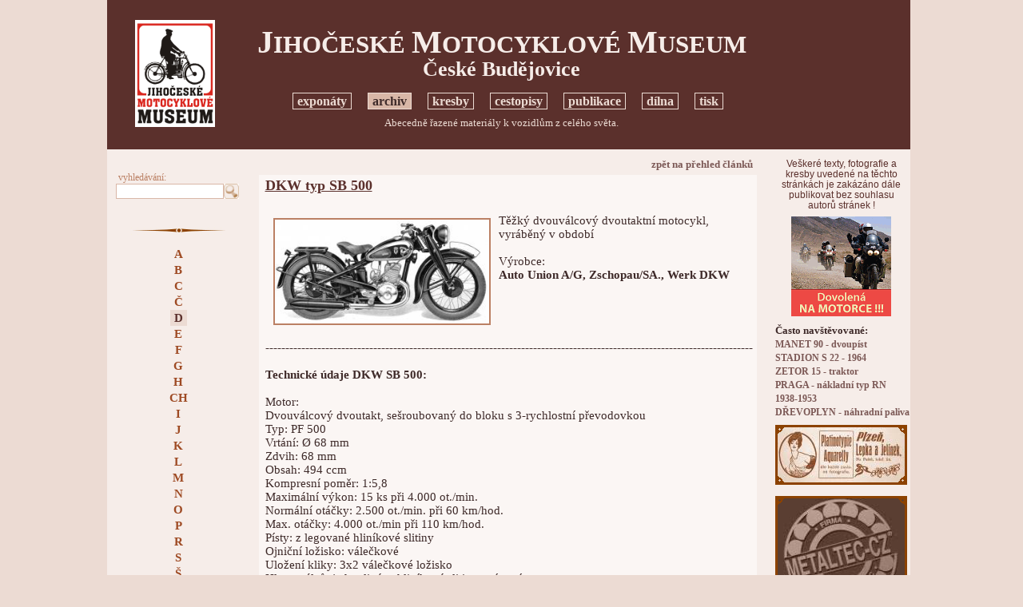

--- FILE ---
content_type: text/html
request_url: https://www.motomuseum-hostalek.cz/index.php?grhead=2&nav=01&id_group=8&t=_art_print&id_art=1494
body_size: 5518
content:


<!DOCTYPE HTML PUBLIC "-//W3C//DTD HTML 4.01//EN" "http://www.w3.org/TR/html4/strict.dtd">

<html>
<head>
	<META HTTP-EQUIV="content-type" CONTENT="text/html;charset=Windows-1250">
	<title>Jihočeské motocyklove museum</title>
	<link rel="stylesheet" type="text/css" href="set_style.css">
	<link rel="shortcut icon" href="/IMG/ico32.ico">
<SCRIPT type="text/javascript">
<!--//
function openImg(url) {
window.open(url,'obrázek','toolbar=0,location=0,scrollbars=1,resizable=1,width=100,height=50,left=20,top=20');
}
function openMap() {
window.open("","win_map",'toolbar=1,scrollbars=1,location=0,width=200,height=200,resizable=1,left=40,top=20');
}
//-->
</SCRIPT>
<script type="text/javascript">

  var _gaq = _gaq || [];
  _gaq.push(['_setAccount', 'UA-5015726-2']);
  _gaq.push(['_setDomainName', '.motomuseum.cz']);
  _gaq.push(['_trackPageview']);

  (function() {
    var ga = document.createElement('script'); ga.type = 'text/javascript'; ga.async = true;
    ga.src = ('https:' == document.location.protocol ? 'https://ssl' : 'http://www') + '.google-analytics.com/ga.js';
    var s = document.getElementsByTagName('script')[0]; s.parentNode.insertBefore(ga, s);
  })();

</script>
</head>
<body onload="javascript:window.focus();">
<div style="width: 100%;">
<table cellspacing="0" style="background-color:#f6ede9; padding: 0px 0px 0px 0px; border: 0px #000000 solid; width:1005px; margin: 0px auto 0px auto;">
	<tr>
		<td style="width: 170px; background-color:#5b302c;">
		</td>
		<td style="width: 665px; background-color:#5b302c;">
		</td>
		<td style="width: 170px; background-color:#5b302c;">
		</td>
	</tr>
	<tr>
		<td rowspan="3" style="text-align:center; vertical-align:middle; width: 170px; background-color:#5b302c; ">
		<a href="index.php"><img src="IMG/logo_mus.png" alt="" style="border: 0px #000000 solid; margin: 0px 0px 0px 0px; width: 100px;"></a><br>
		</td>
		<td style="text-align:center; height:60px; vertical-align:middle; padding: 27px 15px 15px 0px; width: 665px; background-color:#5b302c; color:#f6ede9;">
		<h1 style="font-size:2.1em; margin: 0px auto 0px auto; color:#f6ede9;"><span style="font-size:1.3em">J</span>IHOČESKÉ <span style="font-size:1.3em">M</span>OTOCYKLOVÉ <span style="font-size:1.3em">M</span>USEUM</h1>
		<h1 style="font-size:1.8em; margin: 0px auto 0px auto; line-height: 80%; color:#f6ede9;">České Budějovice</h1>
		</td>
		<td rowspan="3" style="vertical-align:middle; text-align:center; width: 170px; background-color:#5b302c; color:#f6ede9;">
		<!-- reklama, banery, info -->
				</td>
	</tr>
	<tr>
		<td style="text-align:center; height:30px; vertical-align:middle; font-size:1em; padding: 0px 0px 0px 0px; width: 665px; background-color:#5b302c; color:#f6ede9;">
		<!-- hlavní navigace --> 
			<a class="c1" title="Foto a stručný popis jednotlivých exponátů musea." href="index.php?grhead=1&amp;nav=01&amp;gr_script=web_map">exponáty</a>
		<!-- <img src="IMG/zar1.gif" alt="" style="vertical-align:bottom; margin: 0px 1px 3px 1px; border: 0px #000000 solid; width:10px; height:10px;"> -->
	&nbsp;&nbsp;&nbsp;
		<a class="c1_sel" title="Abecedně řazené materiály k vozidlům z celého světa." href="index.php?grhead=2&amp;nav=01&amp;gr_script=web_map">archiv</a>
		<!-- <img src="IMG/zar1.gif" alt="" style="vertical-align:bottom; margin: 0px 1px 3px 1px; border: 0px #000000 solid; width:10px; height:10px;"> -->
	&nbsp;&nbsp;&nbsp;
		<a class="c1" title="Kreslené vtipy a grafika s motoristickou tématikou Petra Hošťálka" href="index.php?grhead=8&amp;nav=01&amp;gr_script=_all_imggal">kresby</a>
		<!-- <img src="IMG/zar1.gif" alt="" style="vertical-align:bottom; margin: 0px 1px 3px 1px; border: 0px #000000 solid; width:10px; height:10px;"> -->
	&nbsp;&nbsp;&nbsp;
		<a class="c1" title="Vyprávění a obrázky z dobrodružných cest." href="index.php?grhead=3&amp;nav=01&amp;gr_script=_art_random">cestopisy</a>
		<!-- <img src="IMG/zar1.gif" alt="" style="vertical-align:bottom; margin: 0px 1px 3px 1px; border: 0px #000000 solid; width:10px; height:10px;"> -->
	&nbsp;&nbsp;&nbsp;
		<a class="c1" title="Knihy cestopisné i technické." href="index.php?grhead=4&amp;nav=01&amp;gr_script=_art_all">publikace</a>
		<!-- <img src="IMG/zar1.gif" alt="" style="vertical-align:bottom; margin: 0px 1px 3px 1px; border: 0px #000000 solid; width:10px; height:10px;"> -->
	&nbsp;&nbsp;&nbsp;
		<a class="c1" title="Právě renovované stroje" href="index.php?grhead=5&amp;nav=01&amp;gr_script=web_map">dílna</a>
		<!-- <img src="IMG/zar1.gif" alt="" style="vertical-align:bottom; margin: 0px 1px 3px 1px; border: 0px #000000 solid; width:10px; height:10px;"> -->
	&nbsp;&nbsp;&nbsp;
		<a class="c1" title="Info pro novináře, presskit." href="index.php?grhead=6&amp;nav=01&amp;gr_script=web_map_text">tisk</a>
			</td>
	</tr>
	<tr>
		<td style="text-align:center; height:25px; vertical-align:middle; font-size:1em; padding: 0px 15px 20px 0px; width: 665px; background-color:#5b302c; color:#f6ede9;">
		<!-- popis aktuálních výběru head, cesta --> 
		<div style="text-align: center; padding: 0px 0px 0px 0px; width: 100%; color: #ecdbd3; font-size: 0.9em;">
		Abecedně řazené materiály k vozidlům z celého světa.		</div>

		</td>
	</tr>
	<tr>
		<td style="text-align:center; vertical-align:top; width: 170px;" rowspan="2">
		<!-- levá navigace -->
		<div style="width: 100%; color:#3e2a29; text-align:center; padding: 10px 0px 10px 0px;">
<form method="post" action="index.php" style="text-align:left; margin: 0px 0px 0px 0px; padding: 0px 0px 0px 10px;">
<p>
<input type="Hidden" name="nav" value="01">
<input type="Hidden" name="t" value="_search">
<input type="Hidden" name="grhead" value="2">
<input type="Hidden" name="id_group" value="8">
<span style="font-size:0.8em; color:#bb8064;">&nbsp;vyhledávání:</span><br>
<input id="ss_str" style="border: 1px #d9b7a7 solid; vertical-align:middle;" size="15" type='Text' name='ss_str' maxlength='90' value=''><button class="but0" type="submit" name="button" value="" style="vertical-align: middle; border: 0px #000000 solid; background-color:#f6ede9; cursor:pointer; margin: 0px 0px 0px 0px; padding: 0px 0px 0px 0px;"><img src="IMG/search.gif" alt="" style="width:19px; vertical-align:middle; margin: 0px 0px 0px 0px; border: 0px #000000 solid;"></button>
</p>
</form>
<img src="IMG/sblock_lnav1.gif" alt="" style="margin: 20px 0px 0px 10px; border: 0px #000000 solid; width: 120px;">
</div>
<div style="width: 94%; color:#3e2a29; text-align:center; padding: 0px 0px 0px 10px;">
	<a class="c2" title="" href="index.php?grhead=2&amp;nav=01&amp;id_group=5&amp;t=_art_sel_alphabet">A</a><br>
		<a class="c2" title="" href="index.php?grhead=2&amp;nav=01&amp;id_group=6&amp;t=_art_sel_alphabet">B</a><br>
		<a class="c2" title="" href="index.php?grhead=2&amp;nav=01&amp;id_group=7&amp;t=_art_sel_alphabet">C</a><br>
		<a class="c2" title="" href="index.php?grhead=2&amp;nav=01&amp;id_group=33&amp;t=_art_sel_alphabet">Č</a><br>
		<a class="c2_sel" title="" href="index.php?grhead=2&amp;nav=01&amp;id_group=8&amp;t=_art_sel_alphabet">D</a><br>
		<a class="c2" title="" href="index.php?grhead=2&amp;nav=01&amp;id_group=9&amp;t=_art_sel_alphabet">E</a><br>
		<a class="c2" title="" href="index.php?grhead=2&amp;nav=01&amp;id_group=10&amp;t=_art_sel_alphabet">F</a><br>
		<a class="c2" title="" href="index.php?grhead=2&amp;nav=01&amp;id_group=11&amp;t=_art_sel_alphabet">G</a><br>
		<a class="c2" title="" href="index.php?grhead=2&amp;nav=01&amp;id_group=12&amp;t=_art_sel_alphabet">H</a><br>
		<a class="c2" title="" href="index.php?grhead=2&amp;nav=01&amp;id_group=13&amp;t=_art_sel_alphabet">CH</a><br>
		<a class="c2" title="" href="index.php?grhead=2&amp;nav=01&amp;id_group=14&amp;t=_art_sel_alphabet">I</a><br>
		<a class="c2" title="" href="index.php?grhead=2&amp;nav=01&amp;id_group=15&amp;t=_art_sel_alphabet">J</a><br>
		<a class="c2" title="" href="index.php?grhead=2&amp;nav=01&amp;id_group=16&amp;t=_art_sel_alphabet">K</a><br>
		<a class="c2" title="" href="index.php?grhead=2&amp;nav=01&amp;id_group=17&amp;t=_art_sel_alphabet">L</a><br>
		<a class="c2" title="" href="index.php?grhead=2&amp;nav=01&amp;id_group=4&amp;t=_art_sel_alphabet">M</a><br>
		<a class="c2" title="" href="index.php?grhead=2&amp;nav=01&amp;id_group=19&amp;t=_art_sel_alphabet">N</a><br>
		<a class="c2" title="" href="index.php?grhead=2&amp;nav=01&amp;id_group=20&amp;t=_art_sel_alphabet">O</a><br>
		<a class="c2" title="" href="index.php?grhead=2&amp;nav=01&amp;id_group=21&amp;t=_art_sel_alphabet">P</a><br>
		<a class="c2" title="" href="index.php?grhead=2&amp;nav=01&amp;id_group=23&amp;t=_art_sel_alphabet">R</a><br>
		<a class="c2" title="" href="index.php?grhead=2&amp;nav=01&amp;id_group=24&amp;t=_art_sel_alphabet">S</a><br>
		<a class="c2" title="" href="index.php?grhead=2&amp;nav=01&amp;id_group=47&amp;t=_art_sel_alphabet">Š</a><br>
		<a class="c2" title="" href="index.php?grhead=2&amp;nav=01&amp;id_group=26&amp;t=_art_sel_alphabet">U</a><br>
		<a class="c2" title="" href="index.php?grhead=2&amp;nav=01&amp;id_group=25&amp;t=_art_sel_alphabet">T</a><br>
		<a class="c2" title="" href="index.php?grhead=2&amp;nav=01&amp;id_group=28&amp;t=_art_sel_alphabet">W</a><br>
		<a class="c2" title="" href="index.php?grhead=2&amp;nav=01&amp;id_group=27&amp;t=_art_sel_alphabet">V</a><br>
		<a class="c2" title="" href="index.php?grhead=2&amp;nav=01&amp;id_group=31&amp;t=_art_sel_alphabet">Z</a><br>
	<span style='font-size:0.8em;'></span>
<img src="IMG/sblock_lnav1.gif" alt="" style="margin: 20px 0px 0px 0px; border: 0px #000000 solid; width: 120px;">
</div>
<div style="color:#7c5956; font-family:arial,helvetica,sans-serif; font-size:0.7em; text-align:center; padding: 30px 3px 0px 10px;">
<img src="IMG/portret1.jpg" alt="" style="border: 2px #7c5956 solid; width:90px; margin: 10px 0px 10px 0px;"><br>
<b>Petr Hošťálek</b><br>
<br>
Motoristický publicista,<br>historik a grafik.
<br>
Ale také stále aktivní motocyklový jezdec, který má za sebou několik dálkových expedic. Restaurátor historických motocyklů, soustředěných do exposice Jihočeského motocyklového musea <br>v Českých Budějovicích.
<!-- 
<br>
V šedesátých letech byl iniciátorem zrodu továrního musea AZNP Škoda Mladá Boleslav. V současné době je stálým spolupracovníkem redakcí Motor Journal, ČMN <br>a Trucker King.
 -->
</div>
		<br><br>
<!-- 		<a onclick="javascript: window.open('http://validator.w3.org/check?uri=http%3A%2F%2Fmotomuseum.malse.eu%2F','W3C'); return false;" style="cursor:pointer;"><img src="http://www.w3.org/Icons/valid-html401" alt="Valid HTML 4.01 Strict" style="width:50px; border: 0px #000000 solid; margin: 0px 5px 0px 0px;"></a>
		<a onclick="javascript: window.open('http://jigsaw.w3.org/css-validator/validator?uri=http%3A%2F%2Fmotomuseum.malse.eu%2F','W3C'); return false;" style="cursor:pointer;">
<img style="border:0; width:50px; margin: 0px 0px 0px 5px;" src="http://jigsaw.w3.org/css-validator/images/vcss-blue" alt="Ověřit CSS!">
</a><br><br> -->
		<div style="color:#7c5956; font-family:arial,helvetica,sans-serif; font-size:0.7em; text-align:center; padding: 30px 3px 0px 10px; margin: 0px 0px 10px 0px;">
Dotazy a připomínky ke stránkám prosím <a class="c3" style="font-size:0.9em;" href="mailto:hostalek@tiscali.cz">zde<br>(hostalek@tiscali.cz)</a>.
<!--
<br>
V šedesátých letech byl iniciátorem zrodu továrního musea AZNP Škoda Mladá Boleslav. V současné době je stálým spolupracovníkem redakcí Motor Journal, ČMN <br>a Trucker King.
 -->
</div>
		</td>
		<td style="text-align:center; height:0px; vertical-align:middle; font-size:1em; padding: 0px 15px 0px 0px; width: 665px;">
		<!-- horizontální reklama --> 
				</td>
		<td rowspan="2" style="vertical-align:top; text-align:center; width: 170px;">
		<!-- reklama, banery, info -->
		<div class="" style="padding: 10px 0px 8px 0px; font-family:arial,helvetica,sans-serif; font-size:0.8em; font-weight:200; color:#5b302c;">
Veškeré texty, fotografie a kresby uvedené na těchto stránkách je zakázáno dále publikovat bez souhlasu<br>autorů stránek !
</div><div class="" style="padding: 0px 0px 0px 0px; text-align:center;">
<a target="_blank" href="http://www.moto-adventure.eu">
<img alt="banner" style="border: 0px #000000 solid; width:125px;"
src="IMG/inz_125.gif" >
</a>
</div><div style="text-align:left; padding: 0px 0px 0px 2px; margin: 5px 0px 3px 0px;">
<b><span style="font-size: 0.9em;">Často navštěvované:</span></b><br>

		<a class="c3" style="margin: 0px 0px 0px 0px; font-size: 0.8em; padding: 0px 0px 0px 0px; line-height:80%;" href="index.php?nav=01&amp;t=_art_print&amp;id_art=4&amp;art=1&amp;grhead=2&amp;id_group=4">MANET 90 - dvoupíst</a>
		<br>
				<a class="c3" style="margin: 0px 0px 0px 0px; font-size: 0.8em; padding: 0px 0px 0px 0px; line-height:80%;" href="index.php?nav=01&amp;t=_art_print&amp;id_art=127&amp;art=1&amp;grhead=1&amp;id_group=43">STADION S 22 - 1964</a>
		<br>
				<a class="c3" style="margin: 0px 0px 0px 0px; font-size: 0.8em; padding: 0px 0px 0px 0px; line-height:80%;" href="index.php?nav=01&amp;t=_art_print&amp;id_art=285&amp;art=1&amp;grhead=2&amp;id_group=31">ZETOR 15 - traktor</a>
		<br>
				<a class="c3" style="margin: 0px 0px 0px 0px; font-size: 0.8em; padding: 0px 0px 0px 0px; line-height:80%;" href="index.php?nav=01&amp;t=_art_print&amp;id_art=364&amp;art=1&amp;grhead=2&amp;id_group=21">PRAGA - nákladní typ RN 1938-1953</a>
		<br>
				<a class="c3" style="margin: 0px 0px 0px 0px; font-size: 0.8em; padding: 0px 0px 0px 0px; line-height:80%;" href="index.php?nav=01&amp;t=_art_print&amp;id_art=370&amp;art=1&amp;grhead=2&amp;id_group=8">DŘEVOPLYN - náhradní paliva</a>
		<br>
		</div><div class="" style="padding: 0px 0px 0px 0px;">
<img style="border: 0px #000000 solid; margin: 5px 0px 5px 0px;" src="img_inzertion.php?id_inzimg=9" alt=""><br>
	<img style="border: 0px #000000 solid; margin: 5px 0px 5px 0px;" src="img_inzertion.php?id_inzimg=40" alt=""><br>
	</div><div style="text-align:left; padding: 0px 0px 0px 2px; margin: 3px 0px 0px 0px;">
<b><span style="font-size: 0.9em;">Poslední aktualizace:</span></b><br>

		<span style="font-size: 0.8em; font-weight:800;">18.1.2026</span><br>
			<a class="c3" style="margin: 0px 0px 0px 0px; font-size: 0.8em; padding: 0px 0px 0px 0px; line-height:100%;" href="index.php?nav=01&amp;t=_art_print&amp;id_art=948&amp;art=1&amp;grhead=2&amp;id_group=21&amp;t_source=_art_sel_alphabet">P - PREMIER-SACHS 98 - motorové kolo 1939</a><br>
			<span style="font-size: 0.8em; font-weight:800;">15.1.2026</span><br>
			<a class="c3" style="margin: 0px 0px 0px 0px; font-size: 0.8em; padding: 0px 0px 0px 0px; line-height:100%;" href="index.php?nav=01&amp;t=_art_print&amp;id_art=1095&amp;art=1&amp;grhead=2&amp;id_group=47&amp;t_source=_art_sel_alphabet">Š - ŠKODA 633</a><br>
			<span style="font-size: 0.8em; font-weight:800;">14.1.2026</span><br>
			<a class="c3" style="margin: 0px 0px 0px 0px; font-size: 0.8em; padding: 0px 0px 0px 0px; line-height:100%;" href="index.php?nav=01&amp;t=_art_print&amp;id_art=4&amp;art=1&amp;grhead=2&amp;id_group=4&amp;t_source=_art_sel_alphabet">M - MANET 90 - dvoupíst</a><br>
	</div>
<div style="text-align:left; padding: 0px 0px 0px 2px; margin: 15px 0px 0px 0px;">
<a class="c3" style="margin: 0px 0px 0px 0px; font-size: 0.8em; padding: 0px 0px 0px 0px; line-height:100%;" href="index.php?nav=01&amp;t=last_edit_all&amp;art=1&amp;grhead=2&amp;id_group=8&amp;t_source=_art_print">přehled všech článků</a><br>
</div>		</td>
	</tr>
	<tr>
		<td style="height:1000px; vertical-align:top; padding: 10px 20px 0px 20px;">
		<!-- main page -->
		<div style="width: 100%; text-align:right; clear:both;">
<a class="c3" style="margin: 0px 0px 0px 0px; font-size: 0.9em;" href="index.php?nav=01&amp;t=&amp;art=1&amp;grhead=2&amp;id_group=8">zpět na přehled článků</a>
</div>
<div style="padding: 3px 5px 3px 8px; margin: 5px 0px 15px 0px; clear:both; background-color:#fbf6f4;">

<div style="padding: 0px 0px 0px 0px; margin: 0px 0px 0px 0px; clear:both;">
		<h3 style="margin: 0px 0px 8px 0px; text-decoration: underline;">DKW typ SB 500</h3>
				<br>
		 
			<a title="SB500-zprava_mini" onClick="openImg('img_win3.php?lang_id=&amp;id_im_big=11387&amp;im_type=jpg&amp;imw_type=2')" style="margin: 0px 0px 5px 0px; text-align: left; cursor:pointer;"><img style="height: 130px; width: 268px; border: 2px #bb8064 solid; margin: 5px 10px 5px 10px; float: left;" src="img2_crc.php?bl_handle=0x0003f7cf0000008c&amp;f_type=jpg" alt="SB500-zprava_mini"></a>
		Těžký dvouválcový dvoutaktní motocykl, vyráběný v období<br />
<br />
Výrobce: <br />
<b>Auto Union A/G, Zschopau/SA., Werk DKW</b>           </div>
		<div style="padding: 5px 0px 5px 0px; clear:both;">
		           </div>
		<div style="padding: 5px 0px 5px 0px; clear:both;">
		--------------------------------------------------------------------------------------------------------------------------<br />
<br />
<b>Technické údaje DKW SB 500:</b><br />
<br />
Motor:<br />
Dvouválcový dvoutakt, sešroubovaný do bloku s 3-rychlostní převodovkou<br />
Typ: PF 500<br />
Vrtání: &#216; 68 mm<br />
Zdvih: 68 mm<br />
Obsah: 494 ccm<br />
Kompresní poměr: 1:5,8<br />
Maximální výkon: 15 ks při 4.000 ot./min.<br />
Normální otáčky: 2.500 ot./min. při 60 km/hod.<br />
Max. otáčky: 4.000 ot./min při 110 km/hod.<br />
Písty: z legované hliníkové slitiny<br />
Ojniční ložisko: válečkové<br />
Uložení kliky: 3x2 válečkové ložisko<br />
Hlavy válců: jednotlivé, z hliníkové slitiny, snímací <br />
Mazání: směsí benzínu s olejem v poměru <b>1 : 25</b><br />
Množství oleje v motoru: <b>1 litr</b><br />
Karburátor: dvoušoupátkový Amal s ruční regulací vzduchu páčkou <br />
Filtr vzduch: Knecht, se síťkou občas vlhčenou olejem<br />
Zapalování: DKW 6 V, dynamobateriové s odstředivým regulátorem předstihu<br />
Dynamo: 6V - 100W na pravém konci klikového hřídele <br />
Baterie: 6V / 14 Ah, ukostřen minus pól<br />
Svíčka: 175 T1<br />
<br />
Spojka: vícelamelová v olejové lázni (3 korkem obložené lamely)<br />
Tloušťka korkového obložení: 7 mm<br />
Náplň: motorový olej<br />
<br />
Primární převod: čelním soukolím v olejové lázni<br />
Převodový poměr: 1:2,34<br />
<br />
Převodovka: 3-rychlostní, s ručním řazením v kulise<br />
Typ: DKW - SG<br />
1.	rychlost - 1:2,64<br />
2.	rychlost - 1:4,4<br />
3.	rychlost - 1:1<br />
<br />
Sekundární převod: válečkovým řetězem 5/8 x &#188;“<br />
Počet článků: <br />
Převod: 1:1,75 na přání horský (nebo side) 1:2,0<br />
<br />
Rám: schválený pro provoz se sidecarem!<br />
Přední část: jednoduchý uzavřený svařenec z lisovaných profilů<br />
Zadní část: trojúhelníkové svařence z profilů, přišroubované<br />
<br />
Přední vidlice: paralelogramová, s lisovanými plechovými šavlemi a tlumičem řízení<br />
Přední pérování: centrální spirálovou pružinou, doplněné ručně stavitelným třecím tlumičem<br />
<br />
Sedlo: výkyvné seřiditelné, nejdřív kožené Framo, později gumové Pagusa<br />
Kola: 19" drátová<br />
Ráfek přední: 2,50 x 19 prohloubený<br />
Ráfek zadní: 3,00 x 19 prohloubený <br />
Pneumatiky: 3,25 – 19<br />
Huštění vpředu: 1,2 atü<br />
Huštění vzadu solo: 1,4 - 1,6 atü podle váhy jezdce<br />
Huštění vzadu se spolujezdcem: 1,9 - 2,3 atü podle váhy spolujezdce<br />
<br />
Brzdy: mechanické čelisťové<br />
Brzdové bubny: půlbubnové<br />
Ovládání přední brzdy: páčkou a bowdenem<br />
Ovládání zadní brzdy:  nožním pedálem a táhlem na pravé straně<br />
<br />
Parametry:<br />
<br />
Největší délka: 2.125 mm<br />
Šířka (přes řidítka): 820 mm<br />
Výška řidítek: 930 (seřiditelná) <br />
Výška: 950 mm <br />
Rozvor: 1.385 mm<br />
Světlost: 115 pod upevňovacími plechy motoru<br />
Výška sedla nad zemí: 675 mm<br />
<br />
Vlastní váha (bez paliva): <br />
Pohotovostní váha: <br />
Dovolené zatížení: 225 kg<br />
Celková přípustná váha: <br />
<br />
Objem nádrže: 13 litrů<br />
Spotřeba: 4,5 l / 100 km <br />
Max. rychlost: 115 km/hod. <br />
------------------------------------------------------------------------------------------------------------------------   </div>
<div style="height:10px; clear:both;">
</div>
   
</div>
<div style="width: 100%; text-align:left; clear:both;">
<a class="c3" style="margin: 0px 0px 0px 0px; font-size: 0.9em;" href="index.php?nav=01&amp;t=&amp;art=1&amp;grhead=2&amp;id_group=8">zpět na přehled článků</a>
</div>

<div style="padding: 40px 0px 0px 0px; clear:both; font-size: 0.9em;">
</div>

<div style="height:30px; clear:both;">
</div>

		</td>
	</tr>
</table>

</div>
</body>
</html>


--- FILE ---
content_type: text/html
request_url: https://www.motomuseum-hostalek.cz/img_inzertion.php?id_inzimg=9
body_size: 24113
content:
�PNG

   IHDR   �   K   ��    IDATx��W���u&��I��V�B� "� 	f*��m%˖d٭�=3�0w�^�ք�Y~�~���m�r�m�-ےl�j�I�(��@�D�
����O���E��i桽�]U�������p��v��>�"����{�"��ʿ��ߖ�����gG,"���Z �'��Z* �)%�X��ʹR��ȥ���JK��Z�b� 2�� "P�H�a`	X4��cM�Z�V�R�S�ӤR
��(F�2���H-Aj��Mo� ����
j~��ѯ�~�0��� @�Z��.+E8�y.��@ƹ�3�� fY�8����FD5�qε֌� ��I�Xk9�7���@2�q�8��Z'��u�x��<����  ��5���k���G�����?y���?�i@ߌ�H2	Ҡ%�@� @���BQ�8ͳ,+
U(� Z ��%h��Ak ��� ��n7��0�ͱR��l6�RE^h���׿i+�U�*c9��KT��,�y����@�)���K-�T�U:���tжELmAuNu.@�2�`�B�rO0�i��4✖*!��$�c%��{��=�,�E�g��AZ�F/C��A�DY�I�FA�.�X.� ߕȑ��W���/|���]�7�k��G	!���f/ �ҟ�F)��'o\f��-g�qB  �0Zk�� ()��0c1�����"kр5� $�  ����F k5+E�����4�<'O�0)�,�)�@���n�ލ���f��?�
��C�2��%h����CA�c�1��q�X��q�EV�ׅ`Q2s�4�q]W)U (�  ���x�r��]!D����X-�q�$I �j5���u ~�~�d��_��WGZ���q���~����o��ů��s�����ָy�!'�Y@�r�g�SJ�+�TJ1f�0�q�s$�� �Ă�`," �5���AK�u-GK�$��p]�s�p���<�sǱb� �E����X�\�1՛VS���7+ ���,ﶭ6�8��"�p�q!�L[+(��di���Tk!�<�Jm�q����eQ�L���]BHEJ)C���|�.��A�uA9�`P� �֔���:2�Ě�������_��]���Wnާ�7���kĎ�����X5kmc�6R
NK�G)�J�ib�e�ic�֎�#�p�> ����� k5��  �
����_|�jǱ����E��)�Ct4`�ݸ� �s�]���`�be�R!�縄��ض�1F�XPZ�т�+x�ą�( �TYǌ�r��~C)5��B��R�u]c̏+7 �BfYVo4 0Iι�ft�HFc��Z����o�>����կ����~�6��WZk"�p�2!"�A��F�9Z�1�g��嫋���ˊ�h�������X�� ���0��7Y�# ��6˲�f0�=�`J]��,K�"P��[J	?���G��C�)�AFiJ�Q*MSB��zKKKn?�7���<K)B�y]�r��]�C��A��Ӵ�|���gff��üP��p&P[���� ~%췗�5��z�z��)���8�9ߌ����@����׿q�����c4�*8�F��%�X����˭�7^?���7�x8�Y����ܵg���333�T , �E4`Q"�Ȭ[|�N)��`�������!��c�\Wn ��"E� @����"�$�B����]��ÍB+E��|�HWZ0�1R�qT�= �z��s?x���cղ��rۿ����=v�������[>��Oݶwo�w�4h�5Y���{3f7�;����x㍉�i/(�]{n���B\q��+;~��ڿ�ͻ"ޟ��W�BG:A���J�ux��B�a������3gνs��<�.\I�=N�q�s�R����<�c�G�����[�n]�f"fq�#�&��Z)EB[H)����"c��/��p�ѹ̋�
�Ȃ"""������XQ�ι�r�^�v�T*!�?��h-/��e� ������VIi�aH�^��؜��$��}�\��fQ��I��9NX�~k��s�ma��-�j�����s��}�g�>Rw=A؎u�@��.�� ����E�d�\�<���j(�I�]wz���3��..���}��_t�`8��5��K)Zk�o�^��#��R::@j}���?|�fN?������� "P@�� !QP�RY�0�
n��t��/���:�f�e �o8��<�'&O����U��%��Ū�8z������ٙ���9��,��VUy�h�2E�!����4M���Z�3Z�8~l�-��,��,c�J%���J���i��PJB�,��8��`  A�6��Zp�9w<oEJiƸ����q�!��ZK�`H�Xn����89>�	NA4ρ�;o�y��(��|�gN};��;v<��S+K�>��T��?����N?v����Ņ�k��,}��:�ҋ��JG��	���W^�L�k�5�W���9��+U�$��QPl�kFn�:�?�t��#O����G��w��~���`��Ȋ�h�����ƪz�b�:|����~��}�֭^�O?|�jY��d=l��>��!��@���d�u(y䳟ڸ�z���7�x��~�����z�R�1\i9�c�F	q�6Y�F=ϳ���&#lTQ����m�����o߾7_;|םw[�xE���֕��f�}miqqqϞ=,�]��n��J���8��z Pn֥�@�ʳ�u�T�ʋ^�������~�f�D'�,Ob�f^9��@��_}�dП���L/\��ow�o�r��<�6mظeú����{����s���A|�C������zk�Ν�_|��Q�y�V{���ݽ�i˶KW��Ru��-?��*�����1Ƽ�����':�a�� ܐ�������Xb��%1*�
��n���s?��3ϝ��g>u�ۢ~�׺F�nTJ:���`�`����k�Qk-�4�l����K�������?�����7�;*8����}��]O)%�Tc,�n�B���Z��}�3�N��O�9q��'_�tN04�Sc���o|���<��ۯX�xV&��D���:Ġ�Gf��^?����}Nm���^=�}ב��|���_|���k�hR�\����95ƀ1`-���t���F�m;w��9�C��<p��1�������%O|��>��ء�a��=�;���wN�J���YԿx����y�F��5�S~�Z��%Q9�N�̋w��7��O ����On|��~�@rӀz� �.�{��O�8�qÆ_��j�����'N۴qC�fEQy���p8�-08;7W(�Z�\9}�~��\[w�ظi��O=���}oqq�c�خ]�F1��3��Z��+G0D���J8��"�f���?p���oˮ��(�/�V��ـ�x��U333�1"Dt�T�$��ӥ�F��YJiyz:�^��r��10�~�:;E�G�����w�p8����n7�,{��L�,�1�aӸE�α�ǩ��j����{�[׏�ɩ)Z*��|ES2�fͱ�o��>��O�^�Y�y�-P$O����3999�zq2Bwvn�����NC#��m۲9O�l�y�z=dFD�ښ��}`߰�7�n���P���ق��R�Qz�ؑ'��i=pϽwݵ/����������}/ȓtjjve�Z�eR��S�ô@®���a<79/-vۭj���}�V����+���v��fm��w�+~��y>h���, P�@)v;�����L#����շ_?��k�ݺw���咋��fSq�^��gϞm۶=���Q=�裗N�t:?|��Z�f�y��իW�?>��]�vI))Q�/�������=Z����ȬxFshy�� gϾs���r��o�=G�Y���c;�H��/>;66v�m��x��l~~0����J%��w��T�h4������j��n�e��fIT�4׬Y��UJ!H� ,�8:�D��B��r�G�g4�A D<����?�\��ڷ����짫��7��u�:���R��¼���������\�ON��
�Vz��	s�����S���$I�0������������=w��۪ۦ���,Nd^��AF	!�r�hޣ���9���K�'�����¥��?����s�����޶��|�\1hw�^f*�_�_<Zǽ��ܿ6?Vr�N5˂^<u\ǃ����]:{*�w��;��A{i������9�^^�x�$�4OI�i"(�܋��Z+�*&f��<~t��Mz䣻>�Й˗��O��Q�A����Ԡ�5k3�f`�;~�x&�v������6��������w��_��"��x�G�z��n�[��wE���	!�1F07�?�~�����דM��t������?{�����#�B:p�ܙ��Z���+@����V���c�^����i^x~�z��vw��J�r����c�FCJY�B8��s��255��/})��_���y��MM�a��i���RJ!d4��Y�=ϳJ���\[��:��/��?��V���n�Q-�7�����X�r��MFf�W.NO4W�N��0���X}��U�^�[�F�4V��_=�F	���
C331�c��,� �CQ�.,�ʊ�܅��a�s�}�����>��v��y�w��	�Ė�� ��}�1�Po6v�m��uǏ9q�$�l�-�o۽)9v������y���c�׮q]wiiijj���.�b8��<�t:���}*{�ܜ��Y> ���V˨ZsLֱrx��<}�ҥ[�s�]w��7��k��nz���L���Rn3�W�5�����ʾ{>���|��l裂��m2*v�%!�;^�֘�����痗{�K�`U�(�a��`���Rj��!O�UV��ֹ���П�~���gܷ�������y���J��W�J�cC�&�&ԕn�VǤ[*���w��|�6`�ዦ�=��J��r;�Q�{5�	���|���c/�V�����[ �3�*͗O��K��q��+�Ox�`��Ԫ���o��w&�V_k��������~��K^y�����rk�n�~뭇���3��cS3���_���}9�8?�xMG@��z��b��:c��B��4)r7r]��C�HG �BRP*�����oƘՊs.��T*��Ç_z��m۷߱o��V�(N�>�f���pTjw��a�\���`��ݻ����pX.���!�N��֮U8�r�� ������~�g�y晗^z�^���D��C�,a� k	#�2 4+�����XF	 ~�k_�p�XV] hk$%��a��F��fta�T2㜗J%J�����Y�EI��(ʥ* A�z�������Q�������+�@���u�֬͢�-�Lx��`������6ĝ�᷏E��v���y|fnUsjf��=��cWW:g/\Jru��;��tZ���bfn�7�C=obz���p���J��>p�9sy�U9C�]��i�&1w��ʪh�#0f0p� ��D�(e���9'(����Z��,-=��s��{�g����N�6��c'N�J���E�l�1ͼ��s�k��ﾻ13#[W]߫�jѠ;�s$�q��k� �h��P�p=1�������ҡC����>��#�(,��X0@�1 �R�;~��&�T���9~b�;�{�E)��D)n-�֣�%�Z�k� :�.!â����Q~~��l�ۣ�S�B��1/�����m�9��"�+^���q��?��G��׮sˍ���4sk�7���6nV�q/���~����ήj���v� ��뎻�R�������j�|�Ν�W.����奫�.7f�Voؼc��L�cs�X)�af�S��I��N�%7�Ӵ\�, B�R��>�����8�R[k�F:"�7�x��-�$�"�1&��.,,|��?�n�:��1�H�øZ�3��\n޾�#���(�����޹w�����n���H����d�?l��7ƚ���Q*���,
�8���Ν9���m[6U*��^O͍����P@j,Fq���0>>����Q�ӷ@gW�:s�P F
bQ,�BK� ڡ ��UY���eLo0���^���$�e�Z�E���B��� D�e�9Ea��͙���5�v�|`B�,ai������?��O���[�u� L�<�ub�?�p�����(�?���QŃ�{wR�2ˏ�utj��-�� F�#F�C�D����1$��"��(U��4F�������<��Z}��1�Jܤ�7��,CD �8������W�^�s�N�$-�j��A�96=;���q:>=w��;Ͽ��+�-.��v����?r��}ӳ3q�.,,t�=/����ਬF-�"YxmlE���z��Z����F] hk-DDcQۑ��� 0���}���~ezf����o�JeC�`(c�Vh�F2/nPkЂ+�"��Xp������Rk $��@(�K�Ku��w5'&@VK�M��EY������Q�J���	t�reEc,�Meb�
/��O2�\7�t�R}� � ��8�M΀_�F}�F��(�O�����?����/�"M�Asu�j�'��J�Re���V�j�z�|��׈5�?CJ|�#�%��x�N�J�d��wy~��F��� r���;�+c�I���;s�.^ٸ���[�����˗{򉧾��g�}������'�^�,��t��!l�:�zc,�t�ݾw��7^?4�ue�}�`�Q,�&-�R߶��rc,��T����]�#0*H)G��Y �� F�
h�K��^�B�𤵮 �(V�6&&�l��8O��1��u����c�>��VfDeQJ	!\׵� %�`=����׮R;���yP�k�a�,f�h���xa���/\��mw�Q�j��6666>�'�qd�G���x�^^X8�rm!���d��hQ+AС$p����`-X`��Xb-� ����� ����c�׬Y�i�&Ƙ� �B%i�Pw�-;��$��\�cO���UW.]����W�gO�h���+�a�ʄ��w�@F&� R�0N�4Ɛ0��;�\���+/�#���8�������~��`N�+�T-�	�<W�d
i(75p����`g:�4�ԵE�h4�<w�P0�
�a������T>w�Bsb��<it���Ƙsg�^8}��ݻu�ZbGN����k�����mL�*�J�Z�<�sg��NP�E�e�$��z�R895C)rY��������'槙�%�[\\|��C����q�����3s>�f�8L��*�a?������!����mG1��������{���U�Z���r��u��y�g-c�ю�WMe��Ȫu���~���ju�/��*2>��O�3�=��{� �r"�BC}l
�f�b��[���J�49I�iӦ͛6>��=��D;��Y #��!l��_�ւ��r�'�J�W�x����`�!G�͑����������jy���4�\�A��z��d"���0Z�t�����
��d�sϿ���/H���ZU�����<����v8	��a1�ʸo�A��
�Fő�i�<������wX��di265�L�:�e��4��r��W.\�Hj�r��M�jI�u��z��پm�ր�ȒX�5�a�w�rz��s��h�(����#x}�󌔇^=033�{��(r%��"a�n�����+���|��+�~cb*��\i'�''.^���v������^���o�[y�{�h�X$�1��()U*Q�](-����{����<�R�d�z+++�z3���q�m�_Z>{��KӫW#�����X����0_�ug�Ȱ���*�U�_���"���O������[g�mI�����y�Rj,p/ظu�!�0�q�-K�w�lޚˢR�P�h�E��&�	j`���?�������Ͽ"P�u�?���s��)(bd�;���|��+KW�������������g�-Le�N5���?��/�_�'�����]S��?hVkհ��w�s���ۋ� Ɛ,m�T�v���<~�(��ҹ����o��駬,��ʹӧ����F�,�c����s3���s��Y�I��֬YC�5 )��XDj�q�\��]�n�ƕk���    IDAT+<��<�淾�t��}{v�+�Jc�����~�_�j��Rs<c�  Z�.ې�d�Z�A���F���S���	!�̑S�q�<�����������z�댯�0�z��fff�juy��\�����'��Woّ$I�\�;��q>��m��K������O?�ͅ���itƝU�6�ٳgjv�������~�Ѵ`,��B�F�@�32��{���M�fN�9ў?��K�	�|���ۿ�o��ZW/W|V����;Ĵ��\���y�)���l�����nپ���Sy<h�=)-��ڢ�I�w���C/�X��G�i��._9�曷�[��ko.-^])��|��'�ڥ3�ݷ�X^\��;/�ygx�]��E��s��\} y|Gy�0���nڴ�s�7�R�X�D*�f��66qǝ��v���\�Z�!���0��Oxa�rjz6�p�Ïlݹ�ԜR�k���.��zU	��)  �J��e�-gΜ�|�� ���j����0�����_���aG^���x����8��9�[Ԕ;��[��4���כ���v�%��wݶ�� ��������Ĕ68�w��Uk�֮���%�`�X#�
:��vkv���;Z[$V�\[��p�rl]�BMQ�E��~`��Xs�i�<a� JN���n���:O�ݶ�2�b+�X���JMPRr�[��,,�]Q�ܲ��,�@�aԨTe��C?��٩)�$j� ���֊Q�uĈ�B)N?8�2Jĝ;w�S6777bURJ���* ����x�W*��` �`�Ty�����Rk���<YYY�����?�u�NZmfI&�%\ jр@j�0�;E��!Zfq\?ص{���?�ر�۷����()s ��FQT�Vi9�; �C`|p�*�4�Z����j�a����ժ�R�i�ш��V��~7o�J8��T�tv�~G�d� P�7��cʩ����qP

��6FZʩ'8#�@3�a�9�NN���AǮgA�F%�U��r����Y�w��VV\�����뵊�4Mc?Hu�"�E�{Vʩ��K�M�&��B8B(�vܺ}>Zq�W+Sc�8b��V����R�Z}�s8p^��Acn.��7T2�\�tazz��B�,˄�ȸ�ǅ;:�A�f͚���'��1frrrtl��o=:�z����ڼm��j�P�Cn�� ʀ6��iZj ln��Fs��;'@�'�.��ㄐ<�K�:2j��\.y��u��0ƌ� (�Y��k5��|�/Q�Ռ1EQ��c#�`��ɵk�3@�!q<mQ!0^��
��\��ʜs��Ҡ,(e�\B&AkBH��㠱Y��i��n�˹��C�wY��������ŋy���!#^ޡC����� ��)��s$��ʲ$��a/�bck�.�,�E.%�4N$K���r�%��2K)�j)�Vf&'Τ�#zR��i�� ���(����X��R����Z��j��q.\¹6���q�_|�����r�q�Z�V������g��/xA�I`q��A��j��'\Ji )�{��"A��V��,t8Eb��|�Xk{++i��q���������ƅS�����������!��aϨ�S�-_�h(���U���&�s�¥���o����G�Ь�I��VV���Q�����{��ɨs�"R�L��F�,����椶	ʕaB��s�.�s�|��zSF	H��G�L���I���R%�y!%�u]!X�R�B/�d���q�J0~�Bw�D�2�u�4QE&��\
�(�;� ��h�,B�E�77�ݜoѽ^Ok=111*�QJs%��q������s�ry~��[o������jI)���[��;��?y�>6ًK3��ƟCDH�5��E�K�i�6U�K�
F�2BU^���A���q9r�ĉ��APZe�H�R��"q�:T����|��J��q�1Ϣ"I�8~�Q��˯��]0�q}�yP���O��BJE��� ��NGʀrBz�ͣS�sƢf,�:n�Ɠ,�Qrmey��us�הJ�Bk�-�</������$-
  �Zb��@ ��\��`p���c��*r�R�K�SU(�	�)>8���Z����V�"͋��9�?!���z�M|dc��>c����Q!)�c�I)�і0D���8.�J��w���ݺ�6@c6l�z��/�(	[�~��ե��L�?�&���툔R�U�K4�rD��ڵkmkye}��U|��(����WV<�Xk����a��}�$GNs]w0�]�v0�K)9�F���3�뎍�-..����K;���5S333�Z+��������<�BJ9>>��yQd ��-�k`	��")�8�r�)�\�2��G�+57Z�.�Ro�Y^���2�B����0�V��a�2??���z��E�����@IB@-��|�ܴ�w�������q�R��8M�j�.��0<~�裏<R�V��f�Vt{�Z�x�������Sޏ�`d�������T�L�JG� %�[dZ3C�aqi���Ps��l���������Us�6�;z���Kg�\�811�y����[�E4�J�0��b��^�sb����5�r�ҠA8���K$�����Y��1�=nu�5b�[�.�x�?�)a��|�m�r��P�{��O|����<���G�z;��/�������j�sn�s�U¯f�Xک�W�O�Zs~ai��}w�{%�@�IwE�"E�#paC��H���?�3?�fӆB�^�x>�*��p�Rbc"X�\�~R����L)PC:D���*W%�7\��-�Y)�+T&�+��~Z�4p;y.��s_��j���>�f:Hs��̹ċZNt��o����g����Pi(����b�)7p��V*�X
�1���)��끌�Z*���f�r�_ ���U�.�?GQJ�C��}ߏ��܅K������>�˿��m�q�+W����ԓ߻���J��'I�1�|aaA��T���C �,Βh����7�G�d �1!眎�(��,�򊢐yQ��V�YSi�G�҂T����������Hc�4_�t˵�G?�����y�zPDb	��R8
Q)�݈E$�(rŘ�H�0,�q��\�ק�f{�	Q��q���*�-��c�S�ҝ�����v��E�Zci�Je�0N*ͦ �PF�H��q}'��R*W�s�Fje� Ήp�CX�L�-Z(m ��F�ۗ���R�����Vi�����y��Y���Z?FE��T�^q���Z�����l��U��J�RjNN^�p��h��! PJW�Y���@����o�|��9p�����o7mްi���w�5[�&���5�(��ʵ��o6��J���&I�R�4� V+�UBaL��
h}l��n3�S�e7T����7m۱��R�ݼu�֦9>�d2/t���9%�$�;n�2O�վ�B�(�`Z���I�T����/���NX���ʫ�O�������`�IZ�֯�/nZ��-��IA������ m����*��j�ۚ�7����y�k���ȋS�\8y�\�d����WwܲM2.�BI+)π(���Ya�VZ�K��� i�MX$�aܺ2?9;�/�f7��~o�u��׫Iڠ�[F0[�Z�2s�p���/�p˶��d�E��y~��%����$q)s�`B?���w�{_�ӽp��o�!��}��{�	C�s�a�)Fʁ�ֵ��Dgp\_�����F*khI������4�(�(�]��]ki���$I/��[�4MK~`-dҺ���<�,h��j��ՕQۛ1	��^�O��q1�c$�JG�߸qú�^{���Uk�Q�,,�;6m�W�կ�#�����,(/�<���0�/w
�jN�flzujѩ4�Q>��yQ�(�˝������/�~����*	��ū+���m���Z�T��W�Z��`Ͼ��4�?(]�r���C[nپ��}� "Z} �#n�-�"pD�Z#!�ʱ��"jc��)j��QgN�ď?�8??=7�|�j�R]XXX�v}��p}�8�(u4���k�����݈�^��j=���ڭUd�rI�	gt��{z�;����:\J)c�S���BQ��.�R�nT!������������$�//,>���)�vML!DP� �Q�2�*�NP��jU-�N���e��ZkB�1�R�� 匱`l�XY����n�<춶m�▂����<>�q���3������|�Q���۞_�zmi��`�=��%4ͲRs)�Ʀg?�K_��I7��&(����Vknذnrj�����Ǜ^�<�v��X�G���M�^9YPZ�ak�19�JQS����rkVvｽZ�#��"���Lޥ��oc���V�Vʌ1�b�H���FcA ��CV�μ����l�Y6J�Y�;v���y�s�u�:֌z� 1��4�]O�j���ꕏ}��ذz�����ϟ?qd���� '�CVk��`4���)�"+�}J����������rΗ��V�^m��<����A�2Q����1����u���Zm��GT���Fd�0��J�C	�c�z���Q�z �'&i�������;��R���cS�������k�����rP�fR��3���	� �Ƙ8�Ҩ�	!6o�<6>n��� /2�T^��`[w�t<n�Z�ԝ�>��~�>ޘ�q��ޞ}w6��<��0̥n����o�R�M�=䭵�s�������lDG�NO��k��r��œǏ�m�˗\���]׽t�RQ�N�9Q�5�W�&Y���8�FZ�i�
�:�x�v��]%G,]>u[���O=x�qwy~��:�	aZkc����H(!`�`0Py�eY�$�Z���Z���0��8b�(Udi�9m�k��W���>q��;�
!rY c��Ԫ���R�D(%�hk�B)��r�Rkd��ڴR�wz�x�4��I��S����m_k[`�V땨�D+�6MS�^c�q��J%����a�7V����9��F��x�*r�q��� ����8�zM~P�U5�~����v�Tm�������U�z-��,���~�F�7���Ng�hI	�Q��n��A�`���W_~I0
FMLL\�|9I�4M/]��8�Hɲ,K���r�X,�v�R�!��FJ��h�/�x��[oۺ�Q
tM5�q�U�U�<�p��	�J�(M�$��Li�2jM!8�)��E�
I<��!�6K�"O�*���V=�ч��Ї+�Z�$ �^�$��	ϧ�a �"�ўku�I�>|����?y���d�s�f�-i��?���'O�x����W�4>p�%G�Vk�sz��+'�:��h02O�Q��	v�מ��3ɠ����^y��'�/_�2Sy�;KK��N�hwV:�vk��m����^���R��!w����<Jb��9�l�T�|���[JI���+++���"˲QRp�a��j�Rr�҅Nk��G=}����;N�<i�y��W�7m��d�R�2Ƥ1�1���yƘ�w4J�}�
(��qz��o���t��W_~���KgO#�����mǣ̚�6�sd�H�����4�Q�
���D˼^��KA�j��p�/���c�Q���Vk@�[[6m|����R��N6����!:.e�/�Zk)�(c3���<
ck�Z�^{���������������`
$��U"�LuK��Y����}��='>I�w�Dv�v�=I׵W���W��.K��$�b
	3 ������H��M6�)�ރf���-�~߽������^���/ �j4۝T�O���7�Js�WڭZ���j�=��V+%�	�@ T Ա�k�������ս��	�Z��J�RZ^�1>ҟ��"� *KqCŀ���m��Rf�%H�P ��� A�� A�v�}y���K&��NG������
@H)u-W�e�4Mw[@�3�D �N�s�ȑ��5#J�}��sm����ʌXR�db��s�9�4�������i��E��jH�1�#��6q�F����\���d2:O3Ʊ `,�5� ���'���?X�����Z�'I�i���*��9WU�0jY�����eE"�h� �)�R��?�xYTdY�(��d�p +��'t#t�����K�BaeiI��󼱱�+/�����+�ǧ& t]�5����/~�K/��b.%r��j5��^���v�]�ʸ?׏������j�Ԭ�)n�W+��pid$��ǩ(`�I�H௮Tb�(%A�\�K�r�\Ն �� p� �(g���0�(���<ߠߡ�H$�������Rȁ Qh
JC[&�J���(��D���\@�݇y��L&1���q�Ea c�X<�����p�ը%�1�(�g	��`ĳ���;�z*sm�R���� B�҂b Y�帞i;~�e-f{��9��ju�T���Q�T��|��ZMd�N�wִ������1J�$=���Es�.����j�s�x2� ϣ��^���t󦡩���zD���l�Z�B�b�&FB*��$G���H�\.�(��А�ȩDB���'O�\�ᮭ�W�������9E�EI�I��uL�4M3��� ��H$�~�T���C	���\����B`��s���H�������J�R��4M �q��Q
9��#��̱�'y��G��躾\.Ǔi�q�9���"AbpB c��7��5{��c�m<�h>�iU��8p칙��V��0#����*�j__�3F)��a�``�}�~%O�tM�69����{�x�3��h�'D�ԉ�	��l6���$mI�e�xⷾX�T�[v���dlb[*W�..	�����'���$�qAD�"a�l˼��>ϴ#��g����U%��C�y��A��kkO=��o�Ț��v�D��P�F�CC���Zdt�f p
�C�lx��1�/�A`�QJ}��JA�d��so�F��8~%˲�i���r�  CQCۋ1�> `�?���s������ �.\���ֶz@�s���[v��j�D��n�ܽǲ�R�4�kw�֐U�C�� J ����<o�?�ZZ��|���_�����]�>�L��^���	<"`�Ɋc���Gs9Q��Ôގ���V�G�|$���n�@Q�f(�ח�ݮ��:P@�踎������D�0�յm �S{��BH�"*���m�c?��3/_}���e��R���# Y�rHɤ��<��`p�q����oGF�-9X�{6�R�tǁ$�� H�fӳ�d"�;.��v<QG���8� ����  =�d���[� `Q�9��c��APU)
�'�(�>%���  �S߿ ��R�X���,�\UU�q�x�X �W���Z*��*������6Om_|!D���s)�1I��$
�˒��t�Ll��x��O�{��C���Ң�	c2Yѭ^;��[� ��3�PZ	� 	>a�G��l�i�T#
���v5)r�G FRa�n4T�P���f�!���g�� ՛�.u]ެ�%"b��ǟ����@ HXB��c���kK�nV�E�ʆfv;F29o��h,b�zV׊�bf�.iz�<��|E3��W%�Q`Y�e� ɲ.1(!ɢ$)�]ʼ�,UX�$Ib�q\
!8�eݰ,1,I��=   c��B%��� �J	Pp<#D9C��!!�={�<�7����o�QJ9B!�� ��2~������o�J��r%�J-,,��i 	  �8�PEA�@I���$��b!����������4u�]�$a�5uI$sgjj��� �>��(��$ʌ�h,� �o��tTY�cX��B=n3���n��I%3c*�Z��H6ӧE%6eP���hD1�{�\�r(�#l8��,  ��f� ��bV�~��4�P����Q�A"�w-Ji$�b���B(��0.� !�T1�A@$M!�uAp��%��	���SJ8cT�4$����!rfH��I@)ax�g��m�˕� ��Țz�i%��?濦�o�۶m \�v-?X�� ���u+����ǿ���򗿼��eY���^YYv<_�[.���u;��.���tƲ\�Dr���˿�;3p�٬�i�`z�(��DrZ(l�T0��   �IDAT"B@�!���"�8aĶ�t�ϲ, 1��r}YS%	bY�U@���h��>�f�0E�G��f�)�2��<��"��;�m����viY�0%c0�1��"�R�400`��K���ͳ�V�R����D6s�Gr�b{u�w�D,n�Z��
!,�"�	2f@� �͎�¨.{���Q�q%Ir��Tç �%$Ɍ0�D� J�NW,*��;��X����y�RB��3��z��[�yS����@R�֥�mH��Q>��|MQ5���,8�}�מ��'$ı��(�E�D,:����086K��]�DH�<���l���;�nE������Ĩ�x� @�s	"�*�k�7�����Ѣ.'$���X����]�L��}���,]��#��J���./�/^�2�e��t=����0o�܉�|S���$��ݚD�Yȷc2j�-�0h�.����Zܐ���p;b����ɸըaWW��t��5 s#�8陽z�Yܼ��D��̱c��+vu�����G�s˧�y�/��R"$�$��ir�Y�k��˴�<W�u�� �{�,	f���
<�%#�'T�D�����VK¢,a#N�F�22T vS�>q�2pfw����u����ɣ���wMNL�Mn[�9?�e�#��V$���s嵟ܩ��P�EQ̤�ǎۻg*��Y*��n�z�T�|�ۗ�,�s�ts1����������f��2͕�Z<�]Ú�u���^w��լAϩܘktڞi2d��H,��t|�s�H���^׶A@A !�4�R��Z�|��X�^�Wff� ,/.�8c�^]��V2��ًGFFU{����}���q k�Z:����1#_(X�YY�	!���+���|�V�
�q��r<�Ձ(b�dY6M3�""U���Z�0J7ϝ�`j����w��ƛ��H��3���7m�&�V�LA�T�p�v�H�H��!0%~���K%!`2 ����f�/��4�R�pNE�&'f/�OŢ�zuqq��T�6>�8���Bhu������+��۷o��T���G"�f��Ȥ��(K���;��S�)����f�܇���O	���J%�ؖeh�����H.�q���nWe�4{�ju~n����N��J%M1-�V]+-.,��A@zf���C�v�豣�\v߁�	�x�e�.e\= &�o�u�!�@UU!g�cW�e�0h��p��������/��c�f�88�ǯ����ի����ř��X4j�N<=��9�Y�ӝ���F�ť����m���.]*���˞��z����l6;??/�b��Y\\T%��(ʍ7F&�UiU������v�֟�k��˕��U��֪�ӧ�;~�d��x�7SQU�B2�9p]c�C�1@���MI��ĵ��Ѭ�aQ�� b��n�z�k��I�HR��g�/�f��ީ��,�6�<�L�{��?��?(��n���/֛�>{D��$���rdY����?��Ǿ9D2�"�?�\$I�R��^�r%b�t���..ܘ�6���TE��21{mF���n���}��	X�7���r�TZ�T�14]�"�T�s�F�豣��d:Yo6J��`i��F�Ƣy�sO&�9���$qJI����.`�\.A008�3-YU�XL7"�D����g��"cli�!���,��d$bT�k[�Lؖ5<48?~���m�m�^.-����9Y�g����M�V��"��b�Xi�48>�t�1U ��>UHD�x�T&e���O<�}ǎ�髿�{O��(�E�Ʃ�� ��E���8�(`!��h��H�P��W�^�]����H��N���z����S����'Nի�3�ڳ{���V�����
��o�՗��%Az�ػ�c�����g?�|��еZ���J���$��{=QT� \|�{w�{ۣ�Da�m�'JB,�;�N�ܵ}�˿z)b�T*��[]]A2�ˤ��qJ۲m˱�ba��¾�{FFG|�AS�(<�+,W�EQ�:592<lY�z��h���G�w�� \�ֶ�ܵ��a  �
�3*`�j4��h.��%�H�R)#/� ���M"ƙ�ئM��٬(��D\Q5Ji�0ҩ$�(�LLNl�TV�n�Rt͵m�ՕՁb1��>59U.����'`AU�h$��'���I@DA���ݼk;'D���W/�/����~�����F����?_��/L�߹GDh�⥫W.�z�T*���I"���+ˢ,	�e��M��8��i]��u��6��[���}j23�x�����Ν;�M��\}��?>r߽�"�����xc����K�wz��0B.���\^~�G�{�޽�z����c�ޅ��j�i9��W���M(�R�=/0�ȁ�gg_y��q+��#=�{� �����zmxp 1Z���������&�hĘ���21�{�����S�t|h���lByll,�]�wb���C��xt��uι��}�����"(���?�e� $�"�p.`�#����?P�����p�D"��h�>u�@�T3�1k�Z~ppdh�'!d۶a��b����A��r��ݻ��X����󼻏q[���!BH�&�"����%���M�Y�����tj˦L4����n��G{饗�������}�{�>�ع�Ϥ��|�/���䚶 1�0\� b� X1׷{��jiabb��W^�d2v�u���l:�yl�7�N��g��^�ޮWI�V����\_��Z���L2��_���GV�+�XL�B��iA؞�Ec��j�N6ܗ|��SC�"�"$"&K�������͛WWV6��

�R붖��x*��4�Ѩ���;:2|���++A�^�T��˳�3ã�V��W+�v�ٴ�D��x</�3�O�����+��:t���8���3�BpF��Ң"��t�B}�#H(U%�Lv��v�8�|K�d��;W��F������()���Y�f6mj�K�$ɒ�%��j��1��zKKK�Z���!�E�3�1&� aaaapӐ�*���2���܅��җ��ݘ�����kk������S�N'�G<���ڹB�ݎ�(�f��:VL�`ՕR��x���_}�Y�}�sO�>q�V]��W��m�>�ӹp���;w���D}��Fu������͡���ӗv��!KD����}���~�H�n���F���;@��U#R��R��y�_������o��UY�n�������������٫���d��l�s�����wzyiixp ���ګ+���@����+����s[�nm6�N��4~}~qbtL��ͣ� 0@�iI�ѭ7-���������7��Om��<�*��zc8%�RYN%��B�B�����Z��F�_� �J.��Ͷ��w���]��+�{�ّѱn�����N�+7nT��l6[���J+�����yY��\�"�R>��׫uI)�� :��**F���kCc4�^��˅LƳ�?x�� 
���/=�������R����>t�����"�V��$%	E�I��2�S'N\���;o���R���{��L����\��8����,+/��s�k�?�^��S�^�s�=�
�ܦ��S�N�kk+++�\���YU��f__��Cs�ב$�ٻ_RU�=u<OE�h���o��S�5�9��RF�% NH00P���W/_-�
�|��^Z��Eiiq�1����w~�����D,��r��XY]M�R�dBW�t:���ҥ��M��b�*���������'�}_��c�`P�e�t�,A `�(��1_a���z}��ś��_�4�psqbb1��W�^z�_g����K��ONN���?7��l�8q"��MOO��̤2}�R�g�����{�յť%Ӳj�z:��d�q.jZ��h�۹�|TSGϜ:U^�э{~���b�ř���;�|q�����S��Z����3s�W�\�g�Y�2O���8�?�L����y�ٟ��q��}x��V.�#_�����8`���:t����ӗ?8s�3�E���o�]�=��#g�~x���)��V��1�qIQ( �s?   !�bx��|�^�����B  ���ɤ*��ӧO�cѽ���K˥��bmm-��j��5��c[S��,��K#��ǎ�3::��j��5�DT��h��ӭ��ggo,�8��ۯ����͓>��`q"8Td��d\1㬴��/TE�Q�|�7m[�B�ӕEyxtD¸�������� "��c�h�\.��mW����:����핕�X&�I�Ӕ�f��>�   �9�x~~�0Z���t߽�ߗҍG~x�Ν�i���\�P^]۵{Ϯ�{1¢j�r�{�'[�GXhw�����zB8??}n������l*�<v�۷oÂ8?7322*�x��-}�\jtT�w�} 8s���m�����_�?u꽝;wj�QY����w��1����l>��d<J8�<���p��|�<P�Э$N����ј����~��ϧR�wO��5_y�K�"�}��^�t)jD ��X�s��A@HF8�-ܸN9�m��0�l�p���Z�nDc�+���X<�����w;mC�T#��6�"�����u�c���k��d2922B	���S�EepxԈ��FÈD"�D"���]w��;>>~�ĉ��~�u'''��x.�����㪪����=ϋF���B�1Ɣ1E�]Ϗ�b�(�WV
������\���z�^kt��tz��{�>���՚y"�o�V��k�����N�S*�������s��t6��_�蝷�����Y>��3�<���l����_���^8i��6���5��M��6���;|����ڷ��bi�݇Z���F�6Q��ñ� �]�B�0�_Oz����C)���0<A�]ǒE) 4�J?�Ѓ�s������/=�ے��^�w���AQ	Z���Ç9�������@�037� �f�C�~�sKK7vnߺ�����oѨ�}����8:�َ���d�w<�X��G) �PJ	�p�(�2���>AdY)���q@ 0�+H�>84 Hg2���-3Q(���2���#�|!�L6� �����u�0#-t�mAl�ƒH)Ev<ק$���d�/\�z���ω��yj�g�v�,�F � RΩ����"~��!�c� ���ܚ��Q?Pucxd�/�{퍷�����ٳg[=s����8|����reu���~�wo�\�9��':ti���{����������˵F�ݍ$��f��8�ёZ����` p �Ƅ���  s  � 1 1�@R4��ɢ`�.!��G}���_��q6ӗ���z�3|0:<�{׎�ף�h�^UT55�MMrb���c�c�FF��:~��d�or�����e�k1�⹌G	麡��a.`xG�W�/��0<]�e����PP(���yU#q�6	ee�� ��f��V��Go6��\��i�����E�mL:�u#Ѩ�8�Mk�v<o�Z µ՚�����⹟���mݺU�E��Tax� h���l��(J*$��QmpF"�����W_}��:����sF)�8��e��Z^�^����o|S�D~��_���v~�2� [\�<��/�\��W�|w�Xx���'��F���ɯ}�[�c������{�o`|dv�z4��:`ݙ�S�Ƕ?�U9��2r U(%�"�%QF��m;v@�6{f��b��Pd�$�1Jc�h�ٔ$in~ζm�q�GF.]��9���9Sm��&6?�أG�z��nQ=J�hT��f��W�����[0c�TZ��"C�tʹ$��eK����rA(C��/+*���cD'��A�ȤeQ�5�O	e�q D)�~�C�\��"�s���Ģ=�������g|���/_JE_���?��|l�n�Ё$;��DE��aIEQ�dI����L+�������#G۴����'Nnڼel|�u�V�g:n&��=��3Y);~"�_L$���L&�I�9G(��#D�w,E��mk��z�z�q9��_z�'w���k?���WA�APk4 B�VKQ��4�ˏ�6m�Dt�׭W��^��W��Z��Օ�@�s�͛7Ukk�h���s�ť����z��:��/��x_C�"��v]�YSA0K��R�0d��,-��yY�ǌ1��I�컞,+A@���q��O��(@ʸ `����8�������f�sNDQ�$�a4�@(H�H��1�L�$���|�?��~�+ꗟ���E�x��р:�8�2��,��g9 "�cJ��P�zn��x��w�2��������b���wq�t��B*�d����x�sO��#�D��e�۶����B�8�cGiiI3���!�nק�c��!B�VbZ ��������߁/���:�@�C ��nk�14߶ `��-ˊ[�e�9#���4{�Z��(-.���hj�^$)�U�5UU�Ɔ�7o����z�c,DY7|ۦ�h:�s 	2���}��H �TVDB�c'�ݵkW$�B"\׏D"f��i�m�� �X
E��mM�)���H�$
ȶ�L*������c�1�PB���(�>ŃF"�v�W�NE�?��W���sW�e��UD��nG	�6��"M�AP�,�0��eq�����{�g[rI�t]�u��,���k4?��3�a�{�gG��UM�ڞ )@�P�U��jm���e��ҭj;��ڮc�� �H�  �wTI��c���O��s���x�_�7��B_���4t���e���p݊f�s�h4� �<o
�0UUi=�m@QA?�XD�xʍF�T*U�Ր�����)���+Jw�u��yq:�u�"@S��k}D!$/��r�JJ����f��6�vo,���Y�6�|�׭`�8��Z5|C�և*����O ��^ac��~��'��C��o���ot�ܢ#���{��o�P��z����}{�h�@ ܷ%I��NKn�j����n$_舲������KƘ,����2!t]7|^�1�!|B��Ŀ	j`#���=��+ؠ'��\�tX��?����?~�Svg*ݧ�������<��׍��l^���pcn� �Y��Ʋ�	�������b�$I�0t��
����.��%\��(�����y+A*�,˪���*��oT���4]'ŧּ����	9�r���{J��:����7��1<�/�ٛ���������^ok�I%k�y�fB�5/tS!�ޮ��)�.����!ao�[" 1<d�'�s(ڠ����T� @�?9#a��C(u:dI(s�nl$�'�~#���3��������m��;������?{�s�{������#�u�z��?{��꣥`}#�88  ����A��?�a��1�n�p#$|D#oO	m�  ���q ���w�K�ݍ�y�}�V����OU�0�5ذ�ӡ�c�֝�����-w���v8���q�����s���<�^�f��g�^/�F6�2B�m�l��Í���4���(��}�w�k�uF���+���~L��ǆ�q9��Ia,n�:MÌ|��q���}7n���ٍʽQ� ؈*�QPB��_��oڶ?b�����X�_*�G;�?����?�����? ��d>
��    IEND�B`�

--- FILE ---
content_type: text/html
request_url: https://www.motomuseum-hostalek.cz/img_inzertion.php?id_inzimg=40
body_size: 24086
content:
�PNG

   IHDR   �   �   ��+    IDATx��َWv�wDF��<UV�FJ�ԭ��nxh����u���F�ʰ�ۀ-�[����*�\�Y9����;{;HJ"ER�ǅ@RYY��^�_�������������K�c���\?��?����2^���������i�²,˲�������v�!�X�צij��r�,�Z,��Z�u~�0�����Էq9��[��Z����b��F�@��v����z�r�|>���1MS�u]�m۶,�4M������J�v�=�a��ǿ>0>��<k���8�e��z-���mi]ׅ���jeY����u}>��\�X,�D��������>�/������1�b��L&��|<c�~������9���r-�KV���|��i�V���v�M�\.���r6��u�#_ϛ��9�.�c[1���0C�4۶M���ǶmM��n���^�7��z��P(<{��r��n���7躾X,��ZC�i��i�i���b6��V��j5�L&�I�۝N���h�\j�f?�v��lz��/d=���g��4����_����b'�+�Cfx<�H$�J��D04#�N;��v�ac%/�4mێF����Ha����u}4y<���Ű�l6�N���l<�z��h4�����t:],�ht�X�z��V+8���7ZS��|쏸��.���F�x<��t:�v�C�P"������x�r�x�X;Y��%Ο�kY�x<f�����z���X,F"�P($�X.�,!D8^.����t:���h4j6�|�an�۶��|>�͂����o��l�?�����t]����x<�H�B�|>���a<>��Y%���l�Z�J�2����b��u�����@ �L�b�R��F��0�H�u"�l6#��\.!�r�d15��p��t��z�v��^���vO&�?��b�g��G�4�i�n�������D"��f��t8B`��l�].����8R۶�n�����r��n����p����B,j����J��;;;�b1�L
���p�\���p�r�����l��v�F����:����3Vw������gl��8]>�;��L�j���d2�F�}��L&����~���Y,���������hh�������o�+�@,����p8�{���t�r���(+��������~��_���ۉD�X,*0������_ONN	1������|�P(�F��~?��L&N�cY߉�P���$d�@W�������������X�je~Mӈ��P�P(���;�b�X,�Zɼ[���Ǐ����ͦ���d2�t:���k��L�q�Ь*@8��x|cc�X,����x�#������ �\.�������j���H�|>_�P(
�P��vM�f��r������h4"�#.(c����9M�b��\<6�v�'�/˲"�H&��F���@ �^�-���z��d�XT��'O��F#�֝;w������@F0-j� �0�����rx]��������&P�4M�D��nR����ښ�f�?�V��v�V�}�嗛��;;;�g:�
!��x,k�۠�V�5�L�$�L&8"���_�K~��G�7�H�&�m[��X:�����{�����Ç�N����+����ݻw��l6L):�|�:����`0�Ϸ��v�-��4-d�Y6��\.q��*��{������z��x<�~��� ͪ�j"��d2�\.����t:�D<��t:Ũ�G�4�A�g�h�?��}>@F�E��`0�����܌���`0��~�������e�^o�ۦi�B!��h4����H$`�����T�@[�VD�\.�j��ө���b��|.$$Ъ�!�!�n7I�a�h4�LB@�u:�j����t:�J���u]O�R���h�Z-���`�8/�y�H�ƍ+�T/v�Ν��-��z�n�Z�F����ѣG�F#�f2�P(D�l�v$�f��pز,��!.*�]��z<�h4��'�I$I&����X!Gt����
�`���P(
�:�N��j�ەJ%�J���'��x<�DV��p8��`��le����~C�H�<ş���d2��ܻw'L��l6���nnnnoo}>����=�h4����l�A���0���lw�W��b�`'�V+���DL���x�]��/�_���u�ݖey<�t:]�V��m�^�w2���k��wpp��z��;>>��绻��	�tbF��*f��~+�s�ryH����^(��۶S��R��G}4��'�I��^.�>�����f�P(�ß��j�X�쭢�r���3|>_$�|><���c�((�*4,��z��v=O8��0������^�ײ,(d{(�����z2������k��G��Y,?�!ް�U����e�B��`��d��u$�����l0���~6�%����ŢR�����Z-�3b'n�^��H$2�|���������`j�Ԁ�2�|x<�h@�Z�@4�{�������}���5�@ ��o�)L�$}7#���;w�����/�ˉDr>��k�0|>0S���5���3n*�ʴ��m�������N4�����A ���\|�-B�������m�ӡ�ȶp-o֊��m��x<��*#���EHfa��ظB����b���z5M��zܧ����O�����X,��a�/��G9�4�b���<���Z�V����ɄY.�����o�տy�-�\��>��"�����B��L&���>������z��O9_����Qr&�s������r�`���VXm�@ �X,Hy���od�~��,���`��2�%/̦��!��r�t:���V��i���Qau��d2�C�П�ɟlnnV*XxF�Ba�7x����^�j�z��d�>�w����q.���rGGG�h�ɸ9�˾$m��|>�/�L���~�?�Lf�y�����*'��j\$���x0�F#!КR�z��XL�� ��"6���|��������tZ������Ǉ�6�lG1WӴZ�+Gb����m��nH6č�8���o���9�N�_pa�Z-�Ht�݇�E'4U;�k6�Y��F0e�v4���9??y�^�:�z�BzK��/����v2��z��lO���W��c'��"xS��4m<w:�d2����yR�71����o�C9�^�V��ݻwI2�L�Px�����r��2�!�.o��a!t]G5P(vvv677G�Q&�	�����c`?e;.�U����
>�����y�����X "<�|>Wi} ��](�@_�Z-~���W�U�f0'���B�Dp�I�b��v����T*�~��">�o:�*O�t6�if�YMӾ���O>�d0loo߽{WӴ���p8<�N!eA�?���o�T@�����rw���d2��^������������������D"a?]⯬}j�`�(Ԛ�f*�J&�,j�*�b��[��j<[��l6��.&�����i�f$�m;d2�zZ.�~��U*���s�0����L�S��d��K�$4[[[���^�O����{����"�F�!3d�����s^9F.�+
^��V��������[.����3�L>ӄ��̫�J�u�"��8�J�����r�,��z��px�X����d2����v�����L�S��O0�3o4R�yT"�p�\�H�U��ȧ	x쫫�������L&3�NI��xp{0TzHJ= �)�t��J��X,H-�*
�����"��C�C���\�N�0�������L&��N����@���d��0��J8�>�^�ɂ���z�����B۶=z4�߿/�X.��^���f�ZU�U�e�J%�ϻ��l6ϵ\.S����A����>��t2���[�5�j�� �Jmmm���d29�L��ϯ��,��f������I�Ow�h�Y�Bؕp8��ɓ��{o4�������s�+�L�����!�˥���@)^ʽ��ݯ���%��d��Hd<�Z������n���		���iű&u��.����t��x�����Ç_��m��f����/<88(
�XLq�޽h4zvv5V,���3��W_}�!�c��f�]^�r�$��pXe����}R/��J�8Z�+'+��xXd�`p8��s��{rr���o�b�d2��ʝ��蕯W��r�Ѝ�v6����c��j����x��������f�fRg��7~?��R��|��������h,�KJg�h����\�_���3���z�-��E&���a��`0 b!�E� d�v6�M&��h4�Nooo��0��BR|�[�!ԖP<O�iZ0�N�����+]�777)�
v3��v���7�r^��?��fݹ\.�fhW����������a H�R�wI��΢��t�$+���a�ɤV��F#^e>�O�R^�7��{��~�ttd�60���Ԉ�[8&���ǁ��"8�]��1eO��i� n����t��v)��>�V+�mO�S���t�,	$�r��׶mS8���B� VU�}������'����z�PH�ӰWWW�=�V��@ Ցϖe�X�r��������9c
���O>�T*�e�r9���;�ϫ����6ΰR��r9
Y�Ѩ��#0B�L�R�-�BP$���ę7˲��h4
��J�z�������_8���rѥ4�E�l6��1%��l�7oooy�d2�k4�qu����G���u��c���v>�O$^��Z�~���=�4-��	!X��X'�s+`x�����k�V�T����Z�F}eggggg���!��_^^��l6��d z�F�<�D:���l4�H$�H�X���r� /�
ܹR�j��ʳ���loo����)�m�g��K�&zX)��R�٬V����iM$��f�,�W3ܫ�5��A�����H$�nw��>99a#&��D"�p�h6����|>
�rN�-�X@�h4j4GGG��צi���?���8�x<^�V��~<���q��p��n�f�F����E������l6k6�T��'�#��\.�t:m6���N���v����]�^�Q-N&�R��H$ �bޏ������U�٤N��0 �z�n�۬�H$�N���)�B%/ϰR?��u�A��t���ѯ��onnt]���O���L>��V�5�~�Jm��,��~�rr��ѣz�^*�>��#Pޓ'O�����6����mj8.
�)��j�T:>>~��a ���m�Z()��,[��^e}��d�\^\\@�P�P�ݶmL"� �S�m6�GGG�~�(�W�VR!�b�����ǥR	){.�SJ)v3�8Pd6��L&������+����#׬�7��~�N�F�������J�҇~ȭ������X,������'?���)�J�b1�R�T*�8y_�_�>q���Z����������w���>����P(tsss}}��L�R�H����^����_�e0�r��`pvvv}}=�LNNNl�.�˨�#��sbW��-{�ˉ&���<.��>���~�^�_P(����r�j��nw4].�_~�e����r{{{�Q���{{{h%жj���J��>��%�L�u���^f~Y=�C9��EP������d2���bH���8��
[�X,h��t:����p�T*�B!xD |�^G�?�c�����F���|����L��矟���������h��l�^��'���0�H$�����/�!0}�B2�8��U,��'O��fg�c]Z�$lb��p8$5M��j���ӟ�t>���mllx<�j�����F�Q,�޽���a�6���\�4�7`C��<��<��^�v^/�����Ŏ�����(�ݽ{�X,��k�1͛�'6���^.��\.W0L$���ϕD�.ꛛ�O?�u�m���۪6�H$�~��F��o��oGGG�|~kk��j���n>�_.��b�������/�޽�@����%�_^h+�~��{�h����7`gs�����1x�� �@��r�xdҭ������:��߿�T*T���4܏�겉i�X��mV��/���{;�׉�Tڽ���n�K}Vu*$����B�p����^�7]�	�_|�����`0�oJ�R�� ��������WWW����ћ����կ>�����{ogg�����\.��μk�������bqgg'�˱ں�.I��&T��P(���=�r�`s!��y��A��/�J��~�PX.��v�_
�W�I�+�Dg��D�8�|������(\�4M3�Ͽ��{8L!�֊Q^)I6�0���ժ^�_\\�Z�r����#$>�X�B��v�V��HD�������ֽ{���o���� �[�T`[#��d2��a��躎�șp��a(Oz�XvR%B<E4���'���b�nw6����?~����v�Z�J�>� �#�B��R�K.^�m� !�O�Q������v��p������0�(*pA	�����刔������|�t��z�Io(og��^�G��������~��P�`�Q�1��Tc�
�
�i�*�=�Ht��OtK�D"�V+��u]�Bd��R�Ay����f�@ P,www�U !:�1T��^8�
S%��������ϟ��<[�T�{�.l4�$^)�	9+��N���"����G��l6���wvv��$%sż���N����>�����#����x�8=��P8`� ��Dː�94Mk4Bb�,�� �K�Ӱi�_M�Dz�61�L���c_H� k�m�O*=�Bǖ�+S��k�����c���_�۲���D"�P���A_!�/!��*�e�����,�K��V�[�����)�J�d������n|kkkcc��4C�T
�ܶm�h�d�� ��� {���S·�u�]�5B��D"1��`W��b6����>??��x�^��CaNE�Gq�\��u]�K��B��vQ�s�^[��'�I~���O���v�u�ü��<�eY��P��Hd4}���[[[�Xʏ�O+�@F�����ߕJ2��v�t:�zj	Z&
���nmm�R)4��QXhR ����a��`p~~N���[Mv	�|>�a8�6X�!�����766�~��͍����S��xu777{{{\z$��s�q�Y���^�����������x|yy��ߖEd�#j���IR�?n�>w<�j��������b%��G��۶MR1�N����&�&9��>��S��?��������r�l����h����VB�*��i�^�:d_�1��XI�|>�iL"d2��h,e��qT1�Kv6&��(cP�Gy���o�R�e�����r�hc�Z]^^6��xL@��z�x<�b�Zχ��mo,�� ,�d2Iy{4��ޖ�eRmv�7^��:�V������*`+�%�D�i������R��q�B�h4��k��-y��y)�jE�;�m,����Bo�>b0�kE��2�P(�z(ZIȦ]���D���B�\.G~�##E�̄��������}t������B�������WVa\��q�J1��*
�l�}vvvFU3t��r�N���l~��׊��g5���A%�B��w����R}YB�M�h�t:�N����\.�z=|/�~��5o�r̀pn!
��x|{{���X,&	�}X�lEI�N����z�I8@"�`2�\\\�A�	�AQ?�y^!�����888 '���J�Z����g �k�[8"
&��r9Z�j���Ņ��F����_�����]]]�jAȨ��L�d����>}����#��<`N�`0�Fq������GW�3i�_ e��v������L�8�*��T�t	�����C�#�J%�d[�Hj�J�b;���8w"���z�RI�d�����7�p&��N3X�R��f�L��n���6{��� �m������̫�t�L&K����.] $��0��z��F���B$S��SZJg���r�R*�n`�Z�*_����Ç�|~cc#��r	p`O۶)����UH�~�����V��z=t �ԞTT��ٜ��Q`���v[q�.y	�k}�5_lo�p�z���b��wyy���s@�o�ȹA��F�ɓ'�^O�JmI�)
/�H���J%�2;��\.������S?w    IDAT���e��Z3��<��O�T\9�"l��WW�Q� e0��]�T���d2�d2��`٩�'$1U��[��U��|>��z�i�C �ʲ�e�X,F�3ч�%�,�9�K�sT	:��u�X��MCl<w�\�Ng8�����y�4��`0�n{9١��@1R�v�&e�|>O�0�}�WH�H�Z�֣G�����4�*�&[>	
��R ��0$�K,�/�l2��z=��ݻH�`��>�V��i�F!?�L��!�+<�ͤ��2����~,�l?��j�Z���v��rAԈ���kpL���I������7�a�%{�����cV�S��EA������Ӓ��Hj-�"t�������///�=�vK�C���6�����"�J�A�_-�?o��~�ht<!F�����l6�/SG����lR$].��ȻH(С�m;�w�]˲��h�F��Z�u=���\^^����b�TI.5)�~]{�ru]���aQB������l�^�%q"Ŋ�����d*�V���`0���A�œ���p��_.�'''�q*ܖeA���iɋ ��cK��xZP�X4*Y���x<�n�-hYV�ٴm��N�٬Z��F�^�W��aX��9;4����4��n7�}>�3my:��#պ�t+���eY�p���%V<�j��H��b{�N5M��b�]!����%�P�J���w��:��r���_p�.�6�I55� �NS��{��~?��W�����'O�4�M]NWZˉ��[R1E�wq�6B� �*����bA�p�+R��dR.����\��I��D�m;
mll�	2�Z���#��v��C%%C�B�f��,8nO<�v+�����C�~H�4�c$JX�v>���etݹ\.�Lr�8^��Z���L%��D�"���rP�%-�B$4�N�g��y<�R�TC��s�~\Rn&�KR�\��.��@8d�P�8y��K��d2i6��?.���1��35�sL;t,S%>��ń?�J��l4�_�������v�xP!)N��OR�ݶ{{I��b1���q�^���xE��C����j�Z��j����Đt:��b�J&��0v����P(�R)2o��9��c�����/��*��Zg*��%�����5��A�Y��P��C���h�8��}�M�QR]�q{�a�dm�f1}IAY1�p�ZU�$7�/bc,���֊l��JB<�V�f�I])�6����`0H$���;�H�d�g���:99��ϸ?�(�}�*3�-���ƅH����_��j���-���"�3/B�	t�ШB��B�0�J�Mx&Hy<�B����hP��xR�E�A�#H�L&���ԜPm�r9ZY;��z���@�����b��.ǂ��3B����X�t:M1
^:�&?�d2�X�	�K��w�i�ZWWW777�^��l"��f���O�4�ٌW�D"�i�U��,��O?����0��4��d�: *��[ $;�F�����H�LI�CV�j����V�1CǶm�%]H`I��7��I,���t:U���.wN�/��n#���L�8�Lnoo���I��D���"�PS{]%u��8��ao^
�$��������w�i�&��|>Gug�H$x�v��H$(�d����SM�� z$Ӌ��P=!y0�����z���.|���H`�e}��&�`������L���Z�F�1!s<��O��x<�g�Y�t�B\.���ĀeY�RMӰ=�
�j�믿�2G7�E�QNl t:�:D�*��-��iR)�^2��T}���v�aq��|@V�N��N�f��F����[F_�b��.9[��=��i���I�	~�:���?�S2������o��r����7S����+�P(�L&�I)noooooi0�ue11U!x��!����~��J�LA���WD�����'�'u:(*��xL-���J��N!f�L&J��
׋�1^������[o�喇�){�\AJ��kˎ
����v�X�hDRp�H9�OOO���ج�Q�6�&�ې�  ��9� ��(�h<_\\0���3�z�666�������k��@0&��DP�@���Q��|U��z?��2�L��)}�f*c����M�I6k��MUh��?��W���Dέ�V�͖v�D)Ӓ�)��?������]�v�B�N��/��,�l�� BV#��ɠ�3̯�F��:F�U�U�s�!5ike�ٶ]�V���l�	\e�6����L&Q%��#wp�G�qz����6����&�y�w@�.cmp��7l�������I�K9 ̔���3Ŕ-�4ʔJ'�����Ɔ�����u��k�Z�LF�.��-E�� g�
�5o���78>z��r`%L�bsssww�E{k�I,bH˲j���_]�T`�666666J�R�۽����@kM��>�/�b	�Mݲ;U��ݒ�񀨆��wjo�ފV�B�I�_����f���lF�X!nڒ:�H$B���y�h?)�� 8z�x)��p��qJ��ZH	6��@��d2	���d���4M��p���Z,LOC�w{{�L&ɳ�fx;Hh>ςC���#T��v�{!��jJ��|>�j������^�ފ\��P����p~^�BΠ��I�.Wj��ǔZ8��|~rrruuE��K���f�
!��*�<0�X�n�h0#��Q]\\��b06��1!����� @�`I�A��V�Q�V��EƊp���uYK\�J圝J���I\�r� ��u�W�7PV����&�����a�Y�`c�8	/�'B����B~v0�����B�@HF����Ԓ��n��Ȗ��A�Q'��~V��?�6j�j�J~�߯�jd̬-�,jQq��u�Ra
X�-��\��3��h���l6{tt
�Ti�����|�/N�`�m96�=���۔3��
T�%�3=�_��ײal4u�]�+�D�-^7t��G$l�����=:�yq�ry�^�'��"��H����L9 K�Z Ug�
������1� �#M T�����j0��Qy��}BJ�����j,��$��~X&��
X����q�+�~~{S��w��n�����2"��-9��0�,࣠ݲǚ|�Ò��(��a�SB^�Z��%~�#� ��ުe�:���$ǵeENeA����������&�G���{<�6���
��ؔx{����fwvv�_B���V�p�&^���e���Yx��www��u&�1��%�}�rM��݋�*�!�P�0����9t�j�R�)$�,�PNޔ��Tv4����1y'�8FsT#5�T��3�&����#v�����b˲�����i�V�`J�E3��bt�a]�
�j�;yLd�Ord�� D �$�x��ڐ��q�v�ڇ�2��0�J_['U�<�*�;	W��_�WT���%`�܎�B�G-9s���j:��r+TW��|�P�4��ht:�f�	��aurL�b�(N����Փ�A��R����89֬X,F�Q˲��@P���`�j��q�g5���ҥG;ԍ�w�%��"�?�ρЯT*�yc4�ظB����aY;i��t�����R�%�_��9͓�eȳ7�BH�L��qb�lz����N�ɤ��p����[������y�'O�@x)��A���SAEDis�88Ez4GV�'�R���T*Q��x<Tƺ�.^�m��g�A5O�4>��}10�,�1Q%x�X,��cK�;���{C��X��iw��X<}$�3{���6�)i��J͓VÄ�-�2tyd����u�+�J:�6M����R�0��6|rVzH@Y��X����`~���C����-+�� d����tʽ�B!4���z�l6�D4��>�_�(<-+�/am�h�m�X�ܝ�)�����C����Y�F��V:!4>��n��v�U2�&�Kyނ�����D���Z��������/@$27��.��X,N&���룣#6j�^�G�W�����d2�x<H�f�hf24�J��;Bl�I���T�Zɓ��S ܠӌ� �����x�h4JS�JX��Risss0SN%
ض͏p�(1ʇv58�7�E�+z��t:���F��t:�� ]!�4M���i�o��/U/Q:MӺ����	�Z��Q&�-�d�b�����$�@h|��i�b�L4%�㘲��󗑿A���"�Sp�j�Ƅ0VJG���CX*K�����Ң �ooo{�~Z�P(L&�V�eI����F��v�;�N��E�pc$Ё*OJ������p�Պs����`r^8ҌR����H7��;|������M�>88��؀>#�D�����n�[.�;��Gض�J��E��������R)��&�I�����*) T	{:�˱  r+��W�g�bo��r���|�P����h���N�8|Y��>??���R��#�u��D�m[�q :!�4���1����ʎ���|�F#N����cs�"��4M�s�=rBFh�H���F��{��`0��l�;w��k� MPggg$Q�ٌB�eY�bQ%�s�������4Y�f��di��פ��L&S.�i�'.B���$d@�l^.j����[�b1V���
�T*������4@�$(ސ��I�Fl2P����8"��urr
��FН�f����z=���G��j�?&�I�x�F]�k����!B�ڙr�.�E��N'�����������'�I�P�FO�<����z��>�͈%�h�B���|��ˇ25�����is��r�,��Ǉ����F#`<��r��v�t�A	䚬F+��Z��$o�B۶��"��y@(D�j��)���S��������R
DqG�]^B�8Қ*;H���
\�SeV�M�<��#L��P�bߣ�y!��{#��m1�*d�$
����B����X�^l9� Os�ݻw���A��x��!P��g'����H$ȩ�������i׆��J���ZR"��\@Pt>�'��,��;	+�٬�j���.��:O�8fpe8�TJmCى]l6�O�<�e��a���$�U�7-2|�3��D�����o��|){w:���cf�y�^���jww����f6�E�Qf�½�K`(�@ �����Q�"�c��j�\.�F,cXn�� ��q	"���]�CL�����mS(s��!O��|+�h�6j�Xt:��#���rT�8��pj��iq4j-U���r`IޏKvg����{��3��"�������^/���`@;'�Y�n�{�CJ4M�������ǰ�`Vu���}��f�#�����HG� �����(p>�cj[�Z��A�~y��r�BNba{-�V9h��ݹ��$"R&���l6��:ɴm�ȱY�������$`�$�؆a�.��p8>�f��e��u�C�Eַpԟl9jƖ��?��.��!C�k{-{�>�2�!�2-��9g�CcT%��Z���6Н(����C咧�j���T �[E�n���fC�P&��/!�<O.����V��>�� �N]d���tmێ��[[[���]Uo��)p6��ݙ����a���?���t��Uw-/����Ị�&G'�#%�z��_\���3�g����)0X�P�X��c��a�J�/� U�D���}?�KW-�j��΄�*����3��x<���@�6�.9�I}L�(p鲋���.���v���K���`E�	d��e�����IN>"Y`���
f�-O+��f����&�������[ހ�g�Y:���r�V��yN� ES���q�D�键h#���v�/T��.$?�	�.]�R�Ȣ�(�ńX������<���0O��MUCJ �s�ݜ�צ�To���dB>R��\.��|>O�BK��jU�Uj\�� ��Z�B��%�P^JstE	Y��H��w[����D"�z�#h��$���i��i����k$y�T�j&����i�ی�Dэ�`���P�PIg�р� l�����2a��vS^�v��~�P(�ppP��(gQ��r�|8��a�*��}�r|���4��N��V���!<P�P`���Qn�,t��u�\�Z�4M�(�x�}�h���!L)�O�NIN�NC�O�9uX���/�7�ʴ:���l|8�rUD����B�ATD>]�0,�O*�f���L>R��������u���D<��,�Vڇx!���`�X|��n��l6���zů�s���9P=��U�
k� n���l����Ur%;�~�9�U�ɉ.�$��m��g����m��w��8���X�������0��������D"<������K9Y%��p��%�J^rpp T��<*���ةT
�
tuJ����`�F��6����ܴ�mΟ����#Ӛ�xMUf�2cq��P����Q�`T[�M�j�DΦ��N�+��-����/q�ŋ��7�	Ϋ�������h�L��4�S��f���f��E(B��n�k�vyx,�eЊ]v?��3�p'��(CԞN&��O�.+��jѤ��g���R���<v���$�NR�0��W����b�@�����Pc�C�����JLy^��¶�tI[s��m9�ٖG꾖��BjOQʑ���eD��u hl&M�`�A�d>
\�R��iEO۶U����ĥ�<���d�4	�Z!@d�ap��&u�\�Kf>���@O@nH�J���a��B�B&vCn,�+*�#O����h �[�6d��a��*�m�.�<�#�;��,9��-[�M9y�x����`@�i�p/�T�����E>�%�R����
�  ����O�<�ݠTϔ��<U)���Xlcc�y/������]�2)^�L�E����!�)E��<��r��וΜ�('��@x B,��pB&�4��a�AQ������f;TJ�U�=�G����<_�ޚ�U>���.�t0P��N���,)"#��39�{B���(�@e �!���^/ݠ�J �����?���(��J��^__��i�7�{���V����ű����1������bA4�C�QQ��+�6M�c�V��n:�"���i�K{�YMٍ%��U�M�b�
��В��^�ު)��¶m<�t:E��h4Pl�`QȦ��`��?��R�0L��YC��$N�>C��L�D%�l��?���E�u�<p��Z�ZR�L8���V�L]B@�P,g#��4��C 0}*B�<������I6�[Bb��s���z�h��~�r�`���C��A�9I.���P�!�k�ۖc�(��z�\.���k�Z6��s�����R�ƛ�&G5f����KU���*�����_i0��d2IM�R�� b�	7/�.o���0ǈ�U�������5�b*��xT�H�Y����	�����wu9��@���#�F��F�GU����+H�J�i���
��m��^X4���咓�9�������pj��50/��/�k����پ�ꫭ�-���@e9ƛ�`Q�n7�GU�$0��y�B�G�öm�*�����p��X<'���D�)2�4��S����JE��0n�lQ�'�Y�P�[E���X��t�0���cq��pA���۶k���͍j��\-`H�� ������9�.�B���/���A�W˲B��t:����w�@ &�:Y�E��� ���d�� >8s�9d_���!}'��s99�WU�����I�Ѩ��H�T*q�����l�d��F7���񊚼x^[��VV/���"�L�r9w `�CN���N&%�P�b��^�Em�B�t:=88`Y!�������E��~����֬{�/.��푓Su9�����}yy���S(NNNLӤ�?�'m�Wpx.����D��O�<AckK�G&����bj�~�r���dxA�(K�������mˑ7�+��¼�z���ët;	G_�ZJ��_�
�L&�b1��1�(��͵����[&	����X�!۶�X�������`�X,�J%�a�v@���|��\b��h�|u{s����Fp�ΝG���R�tvv6�ͨ�c	���v��t]������o
�u8���Zm8j�+����RVg����>[�(���E_  �IDAT��3��#=��6M��T[!��]NJ��7�p�W��too�RH�����NJs��5�W�V"�`R�z�*�
���G�U��H$O` U�]{���;�L�Dj�z=N�����,Ps�i���bo��V0�/�L	�d)!Ԡ�d��Q��A�=�3����+\�B�c�ƅ%v�����R�.O1��erEo��d�m�A3
���˦�z�R�4����l6Kzɜ���/H� ��rQ�X��Ι����ΛV�b�P/C�����qh�i�aH=s����M�X���0;�p���������E��S�r��d��)�4i:;;��e$K.���γٌuC�*ød�6��8��߮�h���|��.M*�49^9�'�ɍ�x!�)�E�h4��������^�XB����fG[��(1�A�I���(�
`��-��q�N����3+����4MR�Ǐ���{���9�@6�L^�d{{��mTv�өT*�6��ò,D^�k�� �c��r��A�J�b�H�RP�-�N��A!j!y=�Μ/������I���q2x�A[���pxxxH�(����}�w�R����Z�v:Tx�ldk�5����펎�@�LyP̆l�E�C^��H��ZT|�q���?��?聠�D+��BHBT7�o>��Z��f;��B��|�b���j��*A-^^4%d�Rd�@wF�9j��g<v9fo+3k��g,2>G� ;�H$h��zy�i�RQ�,j��RS1i��nC�)c��������'''�˲hG�����k4mll�Rz�T#3mGU���9�~�_Yɲ���l6k�ی_W/��2�p8l6���3�
�L�D��AV���K�����p�z�������"�@,7�����ض�ĝ�q4ǀ!�q�GV鵐�L-J�d�,P�b'؏�����k۶i��汵�E��|>���5�X,�r�!E�a��y����WӸ	ժKm�3*��r������<Z����՝�dnnn���>���* �z"X�n�9ȅ�&�ZY�t ,_,�l�U G �PP�:�ojis��:�JwZW��g�����= �8fΐC>) F6�\.Sa�������4�moosv,�t�M?�ӄ<��\.[��H$֩�j S�Kʫ�A�y��x����V�ݮ�0�L&C���S���T�6!D:3�i:�T�
�)L���!���ͭ�`'�����$V��_�ŧ�Aτj!�r}�aUaJe\�UYQ^��z����cZ�iT�ڣ��E����c�u�X8`��aLH�G�B��.�;��LP?�m����\U��t������Hk��-9���>	wMRNTfF:�V�Ƕ,k���<`ۖr]��D�Frd�3��P�-����E �~R���dt�B�"�&O��dw�������n�Z [f����<ۚ>�b���L�����p�~��P(�Z��`0 ƫ����|����.�w>y�D�������r�;��A=��(x	6q;�e��\��httt4�Lvvv��ᥕ�E�#��&7[�A���zXZN�\�.y(,�����r���8?]ק�������a"�888�
�B8�Lr��P!D6��{�n"�,J�[���d��P�HXj>�j���%�ݖ�-�>f������n����!��4M �|�=u8�z����bw��=>>f�C�ؒԜ���a ��*ے.]�f͐pC⪹1�/�Ro�����]�b���� I��q��ٶ���\.s��%�n4 x���`�T*�mN����	����6�NK��59��%��9}�3_�R�g��Fv����j��#�e� ��%GE�Q*�l�f8Eq%��RԢu6�ݻw�-���l����,�ʘ���i~����KQH�6�u��%'��LF��j�պ���x<?��O<O��a�뺞�d �=zdY���A<G��v$rw����#���8=��eх�V�A��y���^�[Vr��)��ew�\�H$��;�N`u$�dfTS�eY��ْ�R�D"�������
�{���{��;＃1���M)��yy�^�Xʋp�<�Z���������q0ܡb>��b�^�`��m�����/�$��J�����O>�0����Z����G����6=�$i��Jjd�&�*H/�S�������NOOaL�d�����!M��5y���\T����r�P�k��k*'VH�%Od濉D�V+L�s��Px!{��yx�����[o�E�K)�r�H��ǔ'��r�.O ��s{0'n9k��1���i��M�\�N�syyY����B������y�׻s������Ǐyp�*�aK�d-4�+ɺ�dk��U�4�H(b�
?��eu}��ߌ��Ge2	I���9�/T9sM��Z�au�<��N�].�[�A��777!dlۦ��jJ� 2M�41�����m�z���vP��t��y:����r����(xЀ?�8�;���u:�'O���h=�~�Z[��r¦�au�*�E�Q2U�H�Q��e��_���O5+����6pO�����ʚTʫB�B(�D��f�R���,���Њ��m]�)�#�@�Bݝ�:�}A�Slx&���?����K!��z}{{���]�������x���z�{{{�z��O>�J[�V����By`���Il�p)dK�ҹ�����P��26~��̜�k���7���F�	D'�r��r���b�-��k���l��٦,g�
�ԇ��q��f��z4���%f۶�X,|f˺�Ӯ�lk�?�gEx�F�5���px}}Mq]����٬��x��X,V�T({0������T*��~ZAYߜ��T!j`���r�Δϒ��������GT�\8<���b��7�;{�F::hr���K6Ũϫ?�3�����S!���F�PH$�Պi �r$rssC�G�4d�Y:��)�#*b4�[����u�0��*j5��`�Z��֕J���������ʜ��躾��wuu��g�ݿkk��/����������BFoY�u~~C��1����g\�s� )��^�O��;w�t�]͡Bמܽ���cPj4��al���BJ� ��Y��a�):WN��i�<i4d���۶�r��ݻ�U�CW�U:���T*��dR��=�in�{{F���*8:_���h4��?��S��,wvv����}�S�8==��b~����уx'���/S�T"�@[�iZ��====99)�Jt�"Xp����l< `�ػ�,�r���v��~�T�g��borSJz�V��Q�1����*�$Ucg�����׿�XRhyM�B�P�Xt��777BN �^�f����[�V����F��{ｗ��I���O�����`�ix����j��l��cX�F����bCvb��|>����
!�g�X�캮��׿F}f��4۶#��ݻw>|��5�o�Z!S�0QKM�B�&��ɓ�h������)0�D�k���w. m>Hk����\���P(�:B��j����K]׏���~��~����-!Ϧ���~f�3�!��n�������-��P(��}J!����f�&	�*X	�-92�y�YD�L��X�V4��|�^��\.�����������ǣ�hoo���Dbg�#��Ν;WWW�2UC"A� 	��f����!�H�+�ϕ-^��/k�o��n���a�&�T�0!�<==}��Q4%uv�1Kd;~�������ذzP�����N�S�V��Kr�r�2�zdVx��d��x���4��n3�n?U�cK��n"[�`��zwvv�RA��������b���M��h��x<��h��z���i{���iKV���c����u��Q����r��D�����B��-^�p�W��.g�����F�r��F����z�n�s�G�Q$	��n���`wwD&�;ߓX���i���^���$������J�2?����z�.//a���n��5�r�`ai�^ˉ�,l���	�Lﾸ�h�Z�b�1<O�X��r����ˠ*�5��^�G�h*��bzѝ�"�����rI4A�G��G���z���Z��X4}������������a�I�TBU�|�P���W�c�L&'''t2���rrr�X,�ݻG�����>��N>������&�˅��Z��\���ݹs��>s�\�b�#��FM�^ͦgr3$)�z剟�ٌ
�p��m� �����������CCn�\�`J��j��d�x�F��hz�n��#'ׄ��D!Fb�l���Ul��
~�t3��R��V+J�.���l^__�b1��b�`y����?�s�ef�%�wS�e͍�c�+̔�`�Z-~�0zP�c=9:�JA�B� QuGG��7���Y��<�v>��R)�n4 �z�r�\�ד�$���*��<��[8fi�%����0M������v�R)��H|��777Y���NRl���4	g����sM�(���C�J%���(L�/!�h4���J�N(
�&�����K���|�V�r�Ze2�V�ŰX'*�JPB�c`��T"�,`�x]t��0�/�Yt]�L&�F���`o�6�%g[���^�_�sV�>Ί܌�(#�-9y�}�Eg�u�M`K���r��̦A������e�YM��B(r((0Xn������O뺎�4M���J�z���� !B,���cS�]�a]�����}slI)�z(tZ�{:�f2�E�+g �^�	m�Va�n7��r�wP��}���醲,��H����h �t��N��X,(!�r���,&>��'�M�9�[I����n����i����e��[����2���lvqq�v�9�Ty�4S��Ç��������-���dg�DBa�7��Vf`���5���q��"��vv�\���\�׈���	<R��p��^�m�1���y�W��Բ,�<I��"t�P+_�$>�d�ٯ�h���y}}M�Z*��{�.0��k�L�j�Z����������z�� ��@�j�Ӹ-�
�[[[tF��� 1�c���t!N9'�
e2�<x������.�+��V+�1.y�΀�Ǖ����u�n��;.?����-eش�|���(X���;��F�c��T����k
h�X���x<��	F���|�����Ԗe������Lyp5��ny�3}4a��[�QLȾ2͡��ƗC��`0`l}���J�.Q^��%��|���[��5Pm cA��h�ZD���`�1���%�S�����j��3�<P!�T���q2���3�`0��*{3%�2mrX���p�Dz��^y&:7�[<���	S�gA0%�%�� �\.�j��.8�����\�x<������筭-�p���%S<]�t;����҆a�����r�dT���0�`{{�-���p8\( ф�MH$����ћr�8d�;���뒃�q��~@[��hss3�Ns8g�^����Tʪ�p�s�a{��>\��JF��`0�����^�U��pHE�h�r��&��9�ZU���JK��o�Tm�z\�n����$T{dk��
vv82O�5����Y=�
����',e����V�^���
��7w	��٢;>>~�w��44�&�b�c��i��v�Ȃ0\�MB��/"B�#��|�N<@$"�(\D^��C�l����\|�N�&$h��d㘮sj��/�y
�3C*�S����5����B���g�M������b���i)Lr�i9�3��H�ȟ�j�\b��x\U�tY)������÷����d2�v����y��|������f|~��� 1�y��I�s�I�y�ک�³,�~�L>�k3Ӏ?g�CF��p�ԂSq������癃�U��T���M���f_�l�$�D P.����w��AhF^P�p�jY?������_-��%ߛ|�ԧ������,���5�+_>DW��\����u�$d_\nz��B�����]N���TC�J�Μ,=�a�<ϩ��l^E���^�7�L����cZ����>�h6����{{{�߿����C,�'�'7+7|����2ڥ���t�,c���/��<\��)D4|����lnnB��"�X3�:��X��}���|��8~�"v˷ё�BF�� ��޽�(hQ� |���Ƕ3��|�v�M��!�ex(�XD���An1��Pr�*����������G�={�����,..�y��͛��C\o�e��L���64e6�~�9$�~���%�M8��U���"*#�#K.��8=LY�y��vG������tJIT������x��v�����V�45HM����,Ku���٭FpDH?�L>|��9&���F�|%�0��l�b@��q���y#��6���J4P-�I��oe,�ؗh�iztt���C������&1.�Y��̒�A�����[���-TE.��{��t:dāv��
�Ϋa1i����AB鲨F���Čm�e��cV?�w� h��t��c63�fF���ݻ���c�<��ZV`��lGdP|��HM����<���n��`��ӧDI���ϟ?___�VXOVF�=�N�Z׺ى�/)_h��Я_����!5��,����O*O����8x"G
�O��mz�Mg��u4}����n3��gV����T�B�I߉S�s�N|�
~}2�0��5=SVYxC0"*� 1����int��T�x�R!�����{�4��T�eypp0�iVVU������&Q�֧���� o������3!`�I��O����	*!�Q�OLJʵ��Y]�=M����E��\v�KI�E1�;�uЖ������`_Xn;�Z
N�j�I������8���ᜧ�������pB �����O �ι|�~�wJ�����T+� ����tF��Ç�<�9����)��UL{�f�X/88B�Ɵ��r�/_����i���FӖ�'�Z4�ER���瓓yh�@�7��O�S�u-�k��l\.T�G�E�t�y�j*(�Q��;��8�
�����@DemfjUU�0�`r�������h4���X����V�E*� �:���"� '��TU-���v�����3^I����>g۷*u��+D�WYTڑ>�|򎢂�,�<b��$��߾}KܗeiR��E���IЎ�e�K�2���;w�0{�{*�?<<ģ��䛋��U{�$���_^�^������u�I��t���(A*���\K}I:o�A��>4_(�dO!U�v~���s\�I�������(��h�`�fD�zj�זg��b���0�B�*�뵈�2�#=e*8Mӏ?��^�y�3��[�sv��ф�+��ΊM,9��94�V�kf̣3�Hq0�@e�`n�e��r��ۖX�6w�%uj]�V�h4<gfD�h�<��j�f!����٠Z
���u�h3���`�϶ ���@9p�bp#A�VUu��T
!`N(���;q�FmvN�����������~p�-N ������@�L8FL��M-Nj��
�����*�M��F�P� s}܂ÿ�V��E(6���_��P�v�~����[kP���n9nXx&սQ�k^-���� ������Ȕ��ȵѶF��t��w�I}������,ˀ@1�k_E�T��b�]Ĵ}k�*{.�����\�̉M,���1M|k8�B+�� K�ޣ�3;���G�fV9U#��fѮ���^�0T�	��3fF�s�gݪ̩/V�U��~F�~=Yp.%��	Fdɓ��e�EtAŭ/���?%Ժ�̩��X~��s�$�(�;�Y�X��L=1����2�-�v���+J0K��`ָ���}���o�a����叾�_�;�T��`    IEND�B`�